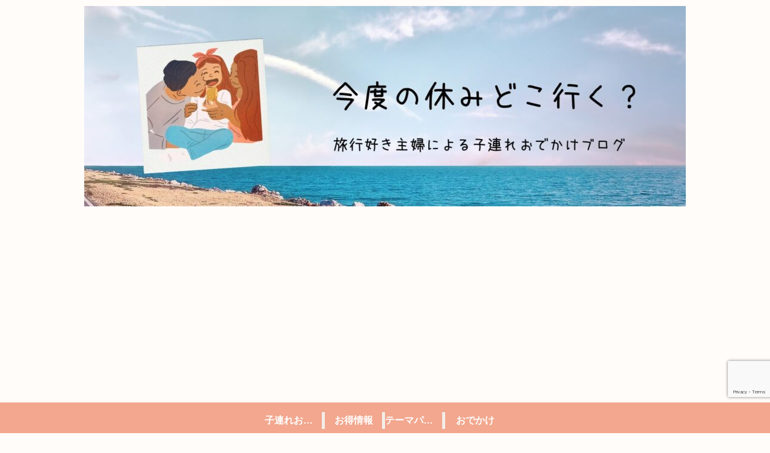

--- FILE ---
content_type: text/html; charset=UTF-8
request_url: https://soredemotabigasuki.com/2023/04/
body_size: 21386
content:
<!doctype html>
<html lang="ja">

<head>
<meta charset="utf-8">
<meta name="viewport" content="width=device-width, initial-scale=1.0, viewport-fit=cover">
<meta name="referrer" content="no-referrer-when-downgrade">
<meta name="format-detection" content="telephone=no">


  


  
  

  <!-- preconnect dns-prefetch -->
<link rel="preconnect dns-prefetch" href="//www.googletagmanager.com">
<link rel="preconnect dns-prefetch" href="//www.google-analytics.com">
<link rel="preconnect dns-prefetch" href="//ajax.googleapis.com">
<link rel="preconnect dns-prefetch" href="//cdnjs.cloudflare.com">
<link rel="preconnect dns-prefetch" href="//pagead2.googlesyndication.com">
<link rel="preconnect dns-prefetch" href="//googleads.g.doubleclick.net">
<link rel="preconnect dns-prefetch" href="//tpc.googlesyndication.com">
<link rel="preconnect dns-prefetch" href="//ad.doubleclick.net">
<link rel="preconnect dns-prefetch" href="//www.gstatic.com">
<link rel="preconnect dns-prefetch" href="//cse.google.com">
<link rel="preconnect dns-prefetch" href="//fonts.gstatic.com">
<link rel="preconnect dns-prefetch" href="//fonts.googleapis.com">
<link rel="preconnect dns-prefetch" href="//cms.quantserve.com">
<link rel="preconnect dns-prefetch" href="//secure.gravatar.com">
<link rel="preconnect dns-prefetch" href="//cdn.syndication.twimg.com">
<link rel="preconnect dns-prefetch" href="//cdn.jsdelivr.net">
<link rel="preconnect dns-prefetch" href="//cdn.mathjax.org">
<link rel="preconnect dns-prefetch" href="//assets.pinterest.com">
<link rel="preconnect dns-prefetch" href="//images-fe.ssl-images-amazon.com">
<link rel="preconnect dns-prefetch" href="//completion.amazon.com">
<link rel="preconnect dns-prefetch" href="//m.media-amazon.com">
<link rel="preconnect dns-prefetch" href="//i.moshimo.com">
<link rel="preconnect dns-prefetch" href="//aml.valuecommerce.com">
<link rel="preconnect dns-prefetch" href="//dalc.valuecommerce.com">
<link rel="preconnect dns-prefetch" href="//dalb.valuecommerce.com">

<!-- Preload -->
<link rel="preload" as="font" type="font/woff" href="https://soredemotabigasuki.com/wp-content/themes/cocoon-master/webfonts/icomoon/fonts/icomoon.woff?v=2.7.0.2" crossorigin="anonymous">
<link rel="preload" as="font" type="font/woff2" href="https://soredemotabigasuki.com/wp-content/themes/cocoon-master/webfonts/fontawesome/fonts/fontawesome-webfont.woff2?v=4.7.0" crossorigin="anonymous">
<title>2023年4月 | 今度の休みどこいく？</title>
<meta name='robots' content='noindex, follow' />

<!-- OGP -->
<meta property="og:type" content="website">
<meta property="og:description" content="旅行好きの主婦による子連れのおでかけブログ">
<meta property="og:title" content="2023年4月 | 今度の休みどこいく？">
<meta property="og:url" content="https://soredemotabigasuki.com/2023/04/">
<meta property="og:image" content="https://soredemotabigasuki.com/wp-content/themes/cocoon-master/screenshot.jpg">
<meta property="og:site_name" content="今度の休みどこいく？">
<meta property="og:locale" content="ja_JP">
<meta property="article:published_time" content="2023-04-28T17:30:00+09:00" />
<meta property="article:modified_time" content="2024-04-30T18:23:46+09:00" />
<meta property="article:section" content="子連れおすすめホテル">
<meta property="article:tag" content="愛知県">
<meta property="article:tag" content="蒲郡">
<!-- /OGP -->

<!-- Twitter Card -->
<meta name="twitter:card" content="summary_large_image">
<meta property="twitter:description" content="旅行好きの主婦による子連れのおでかけブログ">
<meta property="twitter:title" content="2023年4月 | 今度の休みどこいく？">
<meta property="twitter:url" content="https://soredemotabigasuki.com/2023/04/">
<meta name="twitter:image" content="https://soredemotabigasuki.com/wp-content/themes/cocoon-master/screenshot.jpg">
<meta name="twitter:domain" content="soredemotabigasuki.com">
<meta name="twitter:creator" content="@bee_soretabi">
<meta name="twitter:site" content="@bee_soretabi">
<!-- /Twitter Card -->
<link rel='dns-prefetch' href='//webfonts.xserver.jp' />
<link rel='dns-prefetch' href='//cdnjs.cloudflare.com' />
<link rel='dns-prefetch' href='//www.googletagmanager.com' />
<link rel='dns-prefetch' href='//pagead2.googlesyndication.com' />
<link rel='dns-prefetch' href='//fundingchoicesmessages.google.com' />
<link rel="alternate" type="application/rss+xml" title="今度の休みどこいく？ &raquo; フィード" href="https://soredemotabigasuki.com/feed/" />
<link rel="alternate" type="application/rss+xml" title="今度の休みどこいく？ &raquo; コメントフィード" href="https://soredemotabigasuki.com/comments/feed/" />
<style id='global-styles-inline-css'>
:root{--wp--preset--aspect-ratio--square: 1;--wp--preset--aspect-ratio--4-3: 4/3;--wp--preset--aspect-ratio--3-4: 3/4;--wp--preset--aspect-ratio--3-2: 3/2;--wp--preset--aspect-ratio--2-3: 2/3;--wp--preset--aspect-ratio--16-9: 16/9;--wp--preset--aspect-ratio--9-16: 9/16;--wp--preset--color--black: #000000;--wp--preset--color--cyan-bluish-gray: #abb8c3;--wp--preset--color--white: #ffffff;--wp--preset--color--pale-pink: #f78da7;--wp--preset--color--vivid-red: #cf2e2e;--wp--preset--color--luminous-vivid-orange: #ff6900;--wp--preset--color--luminous-vivid-amber: #fcb900;--wp--preset--color--light-green-cyan: #7bdcb5;--wp--preset--color--vivid-green-cyan: #00d084;--wp--preset--color--pale-cyan-blue: #8ed1fc;--wp--preset--color--vivid-cyan-blue: #0693e3;--wp--preset--color--vivid-purple: #9b51e0;--wp--preset--color--key-color: #19448e;--wp--preset--color--red: #e60033;--wp--preset--color--pink: #e95295;--wp--preset--color--purple: #884898;--wp--preset--color--deep: #55295b;--wp--preset--color--indigo: #1e50a2;--wp--preset--color--blue: #0095d9;--wp--preset--color--light-blue: #2ca9e1;--wp--preset--color--cyan: #00a3af;--wp--preset--color--teal: #007b43;--wp--preset--color--green: #3eb370;--wp--preset--color--light-green: #8bc34a;--wp--preset--color--lime: #c3d825;--wp--preset--color--yellow: #ffd900;--wp--preset--color--amber: #ffc107;--wp--preset--color--orange: #f39800;--wp--preset--color--deep-orange: #ea5506;--wp--preset--color--brown: #954e2a;--wp--preset--color--light-grey: #dddddd;--wp--preset--color--grey: #949495;--wp--preset--color--dark-grey: #666666;--wp--preset--color--cocoon-black: #333333;--wp--preset--color--cocoon-white: #ffffff;--wp--preset--color--watery-blue: #f3fafe;--wp--preset--color--watery-yellow: #fff7cc;--wp--preset--color--watery-red: #fdf2f2;--wp--preset--color--watery-green: #ebf8f4;--wp--preset--color--ex-a: #ffffff;--wp--preset--color--ex-b: #ffffff;--wp--preset--color--ex-c: #ffffff;--wp--preset--color--ex-d: #ffffff;--wp--preset--color--ex-e: #ffffff;--wp--preset--color--ex-f: #ffffff;--wp--preset--gradient--vivid-cyan-blue-to-vivid-purple: linear-gradient(135deg,rgb(6,147,227) 0%,rgb(155,81,224) 100%);--wp--preset--gradient--light-green-cyan-to-vivid-green-cyan: linear-gradient(135deg,rgb(122,220,180) 0%,rgb(0,208,130) 100%);--wp--preset--gradient--luminous-vivid-amber-to-luminous-vivid-orange: linear-gradient(135deg,rgb(252,185,0) 0%,rgb(255,105,0) 100%);--wp--preset--gradient--luminous-vivid-orange-to-vivid-red: linear-gradient(135deg,rgb(255,105,0) 0%,rgb(207,46,46) 100%);--wp--preset--gradient--very-light-gray-to-cyan-bluish-gray: linear-gradient(135deg,rgb(238,238,238) 0%,rgb(169,184,195) 100%);--wp--preset--gradient--cool-to-warm-spectrum: linear-gradient(135deg,rgb(74,234,220) 0%,rgb(151,120,209) 20%,rgb(207,42,186) 40%,rgb(238,44,130) 60%,rgb(251,105,98) 80%,rgb(254,248,76) 100%);--wp--preset--gradient--blush-light-purple: linear-gradient(135deg,rgb(255,206,236) 0%,rgb(152,150,240) 100%);--wp--preset--gradient--blush-bordeaux: linear-gradient(135deg,rgb(254,205,165) 0%,rgb(254,45,45) 50%,rgb(107,0,62) 100%);--wp--preset--gradient--luminous-dusk: linear-gradient(135deg,rgb(255,203,112) 0%,rgb(199,81,192) 50%,rgb(65,88,208) 100%);--wp--preset--gradient--pale-ocean: linear-gradient(135deg,rgb(255,245,203) 0%,rgb(182,227,212) 50%,rgb(51,167,181) 100%);--wp--preset--gradient--electric-grass: linear-gradient(135deg,rgb(202,248,128) 0%,rgb(113,206,126) 100%);--wp--preset--gradient--midnight: linear-gradient(135deg,rgb(2,3,129) 0%,rgb(40,116,252) 100%);--wp--preset--font-size--small: 13px;--wp--preset--font-size--medium: 20px;--wp--preset--font-size--large: 36px;--wp--preset--font-size--x-large: 42px;--wp--preset--spacing--20: 0.44rem;--wp--preset--spacing--30: 0.67rem;--wp--preset--spacing--40: 1rem;--wp--preset--spacing--50: 1.5rem;--wp--preset--spacing--60: 2.25rem;--wp--preset--spacing--70: 3.38rem;--wp--preset--spacing--80: 5.06rem;--wp--preset--shadow--natural: 6px 6px 9px rgba(0, 0, 0, 0.2);--wp--preset--shadow--deep: 12px 12px 50px rgba(0, 0, 0, 0.4);--wp--preset--shadow--sharp: 6px 6px 0px rgba(0, 0, 0, 0.2);--wp--preset--shadow--outlined: 6px 6px 0px -3px rgb(255, 255, 255), 6px 6px rgb(0, 0, 0);--wp--preset--shadow--crisp: 6px 6px 0px rgb(0, 0, 0);}:root { --wp--style--global--content-size: 840px;--wp--style--global--wide-size: 1200px; }:where(body) { margin: 0; }.wp-site-blocks > .alignleft { float: left; margin-right: 2em; }.wp-site-blocks > .alignright { float: right; margin-left: 2em; }.wp-site-blocks > .aligncenter { justify-content: center; margin-left: auto; margin-right: auto; }:where(.wp-site-blocks) > * { margin-block-start: 24px; margin-block-end: 0; }:where(.wp-site-blocks) > :first-child { margin-block-start: 0; }:where(.wp-site-blocks) > :last-child { margin-block-end: 0; }:root { --wp--style--block-gap: 24px; }:root :where(.is-layout-flow) > :first-child{margin-block-start: 0;}:root :where(.is-layout-flow) > :last-child{margin-block-end: 0;}:root :where(.is-layout-flow) > *{margin-block-start: 24px;margin-block-end: 0;}:root :where(.is-layout-constrained) > :first-child{margin-block-start: 0;}:root :where(.is-layout-constrained) > :last-child{margin-block-end: 0;}:root :where(.is-layout-constrained) > *{margin-block-start: 24px;margin-block-end: 0;}:root :where(.is-layout-flex){gap: 24px;}:root :where(.is-layout-grid){gap: 24px;}.is-layout-flow > .alignleft{float: left;margin-inline-start: 0;margin-inline-end: 2em;}.is-layout-flow > .alignright{float: right;margin-inline-start: 2em;margin-inline-end: 0;}.is-layout-flow > .aligncenter{margin-left: auto !important;margin-right: auto !important;}.is-layout-constrained > .alignleft{float: left;margin-inline-start: 0;margin-inline-end: 2em;}.is-layout-constrained > .alignright{float: right;margin-inline-start: 2em;margin-inline-end: 0;}.is-layout-constrained > .aligncenter{margin-left: auto !important;margin-right: auto !important;}.is-layout-constrained > :where(:not(.alignleft):not(.alignright):not(.alignfull)){max-width: var(--wp--style--global--content-size);margin-left: auto !important;margin-right: auto !important;}.is-layout-constrained > .alignwide{max-width: var(--wp--style--global--wide-size);}body .is-layout-flex{display: flex;}.is-layout-flex{flex-wrap: wrap;align-items: center;}.is-layout-flex > :is(*, div){margin: 0;}body .is-layout-grid{display: grid;}.is-layout-grid > :is(*, div){margin: 0;}body{padding-top: 0px;padding-right: 0px;padding-bottom: 0px;padding-left: 0px;}a:where(:not(.wp-element-button)){text-decoration: underline;}:root :where(.wp-element-button, .wp-block-button__link){background-color: #32373c;border-width: 0;color: #fff;font-family: inherit;font-size: inherit;font-style: inherit;font-weight: inherit;letter-spacing: inherit;line-height: inherit;padding-top: calc(0.667em + 2px);padding-right: calc(1.333em + 2px);padding-bottom: calc(0.667em + 2px);padding-left: calc(1.333em + 2px);text-decoration: none;text-transform: inherit;}.has-black-color{color: var(--wp--preset--color--black) !important;}.has-cyan-bluish-gray-color{color: var(--wp--preset--color--cyan-bluish-gray) !important;}.has-white-color{color: var(--wp--preset--color--white) !important;}.has-pale-pink-color{color: var(--wp--preset--color--pale-pink) !important;}.has-vivid-red-color{color: var(--wp--preset--color--vivid-red) !important;}.has-luminous-vivid-orange-color{color: var(--wp--preset--color--luminous-vivid-orange) !important;}.has-luminous-vivid-amber-color{color: var(--wp--preset--color--luminous-vivid-amber) !important;}.has-light-green-cyan-color{color: var(--wp--preset--color--light-green-cyan) !important;}.has-vivid-green-cyan-color{color: var(--wp--preset--color--vivid-green-cyan) !important;}.has-pale-cyan-blue-color{color: var(--wp--preset--color--pale-cyan-blue) !important;}.has-vivid-cyan-blue-color{color: var(--wp--preset--color--vivid-cyan-blue) !important;}.has-vivid-purple-color{color: var(--wp--preset--color--vivid-purple) !important;}.has-key-color-color{color: var(--wp--preset--color--key-color) !important;}.has-red-color{color: var(--wp--preset--color--red) !important;}.has-pink-color{color: var(--wp--preset--color--pink) !important;}.has-purple-color{color: var(--wp--preset--color--purple) !important;}.has-deep-color{color: var(--wp--preset--color--deep) !important;}.has-indigo-color{color: var(--wp--preset--color--indigo) !important;}.has-blue-color{color: var(--wp--preset--color--blue) !important;}.has-light-blue-color{color: var(--wp--preset--color--light-blue) !important;}.has-cyan-color{color: var(--wp--preset--color--cyan) !important;}.has-teal-color{color: var(--wp--preset--color--teal) !important;}.has-green-color{color: var(--wp--preset--color--green) !important;}.has-light-green-color{color: var(--wp--preset--color--light-green) !important;}.has-lime-color{color: var(--wp--preset--color--lime) !important;}.has-yellow-color{color: var(--wp--preset--color--yellow) !important;}.has-amber-color{color: var(--wp--preset--color--amber) !important;}.has-orange-color{color: var(--wp--preset--color--orange) !important;}.has-deep-orange-color{color: var(--wp--preset--color--deep-orange) !important;}.has-brown-color{color: var(--wp--preset--color--brown) !important;}.has-light-grey-color{color: var(--wp--preset--color--light-grey) !important;}.has-grey-color{color: var(--wp--preset--color--grey) !important;}.has-dark-grey-color{color: var(--wp--preset--color--dark-grey) !important;}.has-cocoon-black-color{color: var(--wp--preset--color--cocoon-black) !important;}.has-cocoon-white-color{color: var(--wp--preset--color--cocoon-white) !important;}.has-watery-blue-color{color: var(--wp--preset--color--watery-blue) !important;}.has-watery-yellow-color{color: var(--wp--preset--color--watery-yellow) !important;}.has-watery-red-color{color: var(--wp--preset--color--watery-red) !important;}.has-watery-green-color{color: var(--wp--preset--color--watery-green) !important;}.has-ex-a-color{color: var(--wp--preset--color--ex-a) !important;}.has-ex-b-color{color: var(--wp--preset--color--ex-b) !important;}.has-ex-c-color{color: var(--wp--preset--color--ex-c) !important;}.has-ex-d-color{color: var(--wp--preset--color--ex-d) !important;}.has-ex-e-color{color: var(--wp--preset--color--ex-e) !important;}.has-ex-f-color{color: var(--wp--preset--color--ex-f) !important;}.has-black-background-color{background-color: var(--wp--preset--color--black) !important;}.has-cyan-bluish-gray-background-color{background-color: var(--wp--preset--color--cyan-bluish-gray) !important;}.has-white-background-color{background-color: var(--wp--preset--color--white) !important;}.has-pale-pink-background-color{background-color: var(--wp--preset--color--pale-pink) !important;}.has-vivid-red-background-color{background-color: var(--wp--preset--color--vivid-red) !important;}.has-luminous-vivid-orange-background-color{background-color: var(--wp--preset--color--luminous-vivid-orange) !important;}.has-luminous-vivid-amber-background-color{background-color: var(--wp--preset--color--luminous-vivid-amber) !important;}.has-light-green-cyan-background-color{background-color: var(--wp--preset--color--light-green-cyan) !important;}.has-vivid-green-cyan-background-color{background-color: var(--wp--preset--color--vivid-green-cyan) !important;}.has-pale-cyan-blue-background-color{background-color: var(--wp--preset--color--pale-cyan-blue) !important;}.has-vivid-cyan-blue-background-color{background-color: var(--wp--preset--color--vivid-cyan-blue) !important;}.has-vivid-purple-background-color{background-color: var(--wp--preset--color--vivid-purple) !important;}.has-key-color-background-color{background-color: var(--wp--preset--color--key-color) !important;}.has-red-background-color{background-color: var(--wp--preset--color--red) !important;}.has-pink-background-color{background-color: var(--wp--preset--color--pink) !important;}.has-purple-background-color{background-color: var(--wp--preset--color--purple) !important;}.has-deep-background-color{background-color: var(--wp--preset--color--deep) !important;}.has-indigo-background-color{background-color: var(--wp--preset--color--indigo) !important;}.has-blue-background-color{background-color: var(--wp--preset--color--blue) !important;}.has-light-blue-background-color{background-color: var(--wp--preset--color--light-blue) !important;}.has-cyan-background-color{background-color: var(--wp--preset--color--cyan) !important;}.has-teal-background-color{background-color: var(--wp--preset--color--teal) !important;}.has-green-background-color{background-color: var(--wp--preset--color--green) !important;}.has-light-green-background-color{background-color: var(--wp--preset--color--light-green) !important;}.has-lime-background-color{background-color: var(--wp--preset--color--lime) !important;}.has-yellow-background-color{background-color: var(--wp--preset--color--yellow) !important;}.has-amber-background-color{background-color: var(--wp--preset--color--amber) !important;}.has-orange-background-color{background-color: var(--wp--preset--color--orange) !important;}.has-deep-orange-background-color{background-color: var(--wp--preset--color--deep-orange) !important;}.has-brown-background-color{background-color: var(--wp--preset--color--brown) !important;}.has-light-grey-background-color{background-color: var(--wp--preset--color--light-grey) !important;}.has-grey-background-color{background-color: var(--wp--preset--color--grey) !important;}.has-dark-grey-background-color{background-color: var(--wp--preset--color--dark-grey) !important;}.has-cocoon-black-background-color{background-color: var(--wp--preset--color--cocoon-black) !important;}.has-cocoon-white-background-color{background-color: var(--wp--preset--color--cocoon-white) !important;}.has-watery-blue-background-color{background-color: var(--wp--preset--color--watery-blue) !important;}.has-watery-yellow-background-color{background-color: var(--wp--preset--color--watery-yellow) !important;}.has-watery-red-background-color{background-color: var(--wp--preset--color--watery-red) !important;}.has-watery-green-background-color{background-color: var(--wp--preset--color--watery-green) !important;}.has-ex-a-background-color{background-color: var(--wp--preset--color--ex-a) !important;}.has-ex-b-background-color{background-color: var(--wp--preset--color--ex-b) !important;}.has-ex-c-background-color{background-color: var(--wp--preset--color--ex-c) !important;}.has-ex-d-background-color{background-color: var(--wp--preset--color--ex-d) !important;}.has-ex-e-background-color{background-color: var(--wp--preset--color--ex-e) !important;}.has-ex-f-background-color{background-color: var(--wp--preset--color--ex-f) !important;}.has-black-border-color{border-color: var(--wp--preset--color--black) !important;}.has-cyan-bluish-gray-border-color{border-color: var(--wp--preset--color--cyan-bluish-gray) !important;}.has-white-border-color{border-color: var(--wp--preset--color--white) !important;}.has-pale-pink-border-color{border-color: var(--wp--preset--color--pale-pink) !important;}.has-vivid-red-border-color{border-color: var(--wp--preset--color--vivid-red) !important;}.has-luminous-vivid-orange-border-color{border-color: var(--wp--preset--color--luminous-vivid-orange) !important;}.has-luminous-vivid-amber-border-color{border-color: var(--wp--preset--color--luminous-vivid-amber) !important;}.has-light-green-cyan-border-color{border-color: var(--wp--preset--color--light-green-cyan) !important;}.has-vivid-green-cyan-border-color{border-color: var(--wp--preset--color--vivid-green-cyan) !important;}.has-pale-cyan-blue-border-color{border-color: var(--wp--preset--color--pale-cyan-blue) !important;}.has-vivid-cyan-blue-border-color{border-color: var(--wp--preset--color--vivid-cyan-blue) !important;}.has-vivid-purple-border-color{border-color: var(--wp--preset--color--vivid-purple) !important;}.has-key-color-border-color{border-color: var(--wp--preset--color--key-color) !important;}.has-red-border-color{border-color: var(--wp--preset--color--red) !important;}.has-pink-border-color{border-color: var(--wp--preset--color--pink) !important;}.has-purple-border-color{border-color: var(--wp--preset--color--purple) !important;}.has-deep-border-color{border-color: var(--wp--preset--color--deep) !important;}.has-indigo-border-color{border-color: var(--wp--preset--color--indigo) !important;}.has-blue-border-color{border-color: var(--wp--preset--color--blue) !important;}.has-light-blue-border-color{border-color: var(--wp--preset--color--light-blue) !important;}.has-cyan-border-color{border-color: var(--wp--preset--color--cyan) !important;}.has-teal-border-color{border-color: var(--wp--preset--color--teal) !important;}.has-green-border-color{border-color: var(--wp--preset--color--green) !important;}.has-light-green-border-color{border-color: var(--wp--preset--color--light-green) !important;}.has-lime-border-color{border-color: var(--wp--preset--color--lime) !important;}.has-yellow-border-color{border-color: var(--wp--preset--color--yellow) !important;}.has-amber-border-color{border-color: var(--wp--preset--color--amber) !important;}.has-orange-border-color{border-color: var(--wp--preset--color--orange) !important;}.has-deep-orange-border-color{border-color: var(--wp--preset--color--deep-orange) !important;}.has-brown-border-color{border-color: var(--wp--preset--color--brown) !important;}.has-light-grey-border-color{border-color: var(--wp--preset--color--light-grey) !important;}.has-grey-border-color{border-color: var(--wp--preset--color--grey) !important;}.has-dark-grey-border-color{border-color: var(--wp--preset--color--dark-grey) !important;}.has-cocoon-black-border-color{border-color: var(--wp--preset--color--cocoon-black) !important;}.has-cocoon-white-border-color{border-color: var(--wp--preset--color--cocoon-white) !important;}.has-watery-blue-border-color{border-color: var(--wp--preset--color--watery-blue) !important;}.has-watery-yellow-border-color{border-color: var(--wp--preset--color--watery-yellow) !important;}.has-watery-red-border-color{border-color: var(--wp--preset--color--watery-red) !important;}.has-watery-green-border-color{border-color: var(--wp--preset--color--watery-green) !important;}.has-ex-a-border-color{border-color: var(--wp--preset--color--ex-a) !important;}.has-ex-b-border-color{border-color: var(--wp--preset--color--ex-b) !important;}.has-ex-c-border-color{border-color: var(--wp--preset--color--ex-c) !important;}.has-ex-d-border-color{border-color: var(--wp--preset--color--ex-d) !important;}.has-ex-e-border-color{border-color: var(--wp--preset--color--ex-e) !important;}.has-ex-f-border-color{border-color: var(--wp--preset--color--ex-f) !important;}.has-vivid-cyan-blue-to-vivid-purple-gradient-background{background: var(--wp--preset--gradient--vivid-cyan-blue-to-vivid-purple) !important;}.has-light-green-cyan-to-vivid-green-cyan-gradient-background{background: var(--wp--preset--gradient--light-green-cyan-to-vivid-green-cyan) !important;}.has-luminous-vivid-amber-to-luminous-vivid-orange-gradient-background{background: var(--wp--preset--gradient--luminous-vivid-amber-to-luminous-vivid-orange) !important;}.has-luminous-vivid-orange-to-vivid-red-gradient-background{background: var(--wp--preset--gradient--luminous-vivid-orange-to-vivid-red) !important;}.has-very-light-gray-to-cyan-bluish-gray-gradient-background{background: var(--wp--preset--gradient--very-light-gray-to-cyan-bluish-gray) !important;}.has-cool-to-warm-spectrum-gradient-background{background: var(--wp--preset--gradient--cool-to-warm-spectrum) !important;}.has-blush-light-purple-gradient-background{background: var(--wp--preset--gradient--blush-light-purple) !important;}.has-blush-bordeaux-gradient-background{background: var(--wp--preset--gradient--blush-bordeaux) !important;}.has-luminous-dusk-gradient-background{background: var(--wp--preset--gradient--luminous-dusk) !important;}.has-pale-ocean-gradient-background{background: var(--wp--preset--gradient--pale-ocean) !important;}.has-electric-grass-gradient-background{background: var(--wp--preset--gradient--electric-grass) !important;}.has-midnight-gradient-background{background: var(--wp--preset--gradient--midnight) !important;}.has-small-font-size{font-size: var(--wp--preset--font-size--small) !important;}.has-medium-font-size{font-size: var(--wp--preset--font-size--medium) !important;}.has-large-font-size{font-size: var(--wp--preset--font-size--large) !important;}.has-x-large-font-size{font-size: var(--wp--preset--font-size--x-large) !important;}
:root :where(.wp-block-pullquote){font-size: 1.5em;line-height: 1.6;}
/*# sourceURL=global-styles-inline-css */
</style>
<link rel='stylesheet' id='wpo_min-header-0-css' href='https://soredemotabigasuki.com/wp-content/cache/wpo-minify/1768950081/assets/wpo-minify-header-58eb410d.min.css?fver=20260120110322' media='all' />
<script src="https://cdnjs.cloudflare.com/ajax/libs/jquery/3.6.1/jquery.min.js" id="jquery-core-js"></script>
<script src="https://cdnjs.cloudflare.com/ajax/libs/jquery-migrate/3.3.2/jquery-migrate.min.js" id="jquery-migrate-js"></script>
<script src="//webfonts.xserver.jp/js/xserverv3.js?fadein=0&amp;ver=2.0.9" id="typesquare_std-js"></script>

<!-- Site Kit によって追加された Google タグ（gtag.js）スニペット -->
<!-- Google アナリティクス スニペット (Site Kit が追加) -->
<script src="https://www.googletagmanager.com/gtag/js?id=GT-WPFF6KN" id="google_gtagjs-js" async></script>
<script id="google_gtagjs-js-after">
/* <![CDATA[ */
window.dataLayer = window.dataLayer || [];function gtag(){dataLayer.push(arguments);}
gtag("set","linker",{"domains":["soredemotabigasuki.com"]});
gtag("js", new Date());
gtag("set", "developer_id.dZTNiMT", true);
gtag("config", "GT-WPFF6KN");
//# sourceURL=google_gtagjs-js-after
/* ]]> */
</script>
<meta name="generator" content="Site Kit by Google 1.170.0" /><!-- Cocoon canonical -->
<link rel="canonical" href="https://soredemotabigasuki.com/2023/04/">

<!-- Site Kit が追加した Google AdSense メタタグ -->
<meta name="google-adsense-platform-account" content="ca-host-pub-2644536267352236">
<meta name="google-adsense-platform-domain" content="sitekit.withgoogle.com">
<!-- Site Kit が追加した End Google AdSense メタタグ -->
<noscript><style>.lazyload[data-src]{display:none !important;}</style></noscript><style>.lazyload{background-image:none !important;}.lazyload:before{background-image:none !important;}</style>
<!-- Google AdSense スニペット (Site Kit が追加) -->
<script async="async" src="https://pagead2.googlesyndication.com/pagead/js/adsbygoogle.js?client=ca-pub-3152431238234931&amp;host=ca-host-pub-2644536267352236" crossorigin="anonymous"></script>

<!-- (ここまで) Google AdSense スニペット (Site Kit が追加) -->

<!-- Site Kit によって追加された「Google AdSense 広告ブロックによる損失収益の回復」スニペット -->
<script async src="https://fundingchoicesmessages.google.com/i/pub-3152431238234931?ers=1"></script><script>(function() {function signalGooglefcPresent() {if (!window.frames['googlefcPresent']) {if (document.body) {const iframe = document.createElement('iframe'); iframe.style = 'width: 0; height: 0; border: none; z-index: -1000; left: -1000px; top: -1000px;'; iframe.style.display = 'none'; iframe.name = 'googlefcPresent'; document.body.appendChild(iframe);} else {setTimeout(signalGooglefcPresent, 0);}}}signalGooglefcPresent();})();</script>
<!-- Site Kit によって追加された「Google AdSense 広告ブロックによる損失収益の回復」スニペットを終了 -->

<!-- Site Kit によって追加された「Google AdSense 広告ブロックによる損失収益の回復エラー保護」スニペット -->
<script>(function(){'use strict';function aa(a){var b=0;return function(){return b<a.length?{done:!1,value:a[b++]}:{done:!0}}}var ba=typeof Object.defineProperties=="function"?Object.defineProperty:function(a,b,c){if(a==Array.prototype||a==Object.prototype)return a;a[b]=c.value;return a};
function ca(a){a=["object"==typeof globalThis&&globalThis,a,"object"==typeof window&&window,"object"==typeof self&&self,"object"==typeof global&&global];for(var b=0;b<a.length;++b){var c=a[b];if(c&&c.Math==Math)return c}throw Error("Cannot find global object");}var da=ca(this);function l(a,b){if(b)a:{var c=da;a=a.split(".");for(var d=0;d<a.length-1;d++){var e=a[d];if(!(e in c))break a;c=c[e]}a=a[a.length-1];d=c[a];b=b(d);b!=d&&b!=null&&ba(c,a,{configurable:!0,writable:!0,value:b})}}
function ea(a){return a.raw=a}function n(a){var b=typeof Symbol!="undefined"&&Symbol.iterator&&a[Symbol.iterator];if(b)return b.call(a);if(typeof a.length=="number")return{next:aa(a)};throw Error(String(a)+" is not an iterable or ArrayLike");}function fa(a){for(var b,c=[];!(b=a.next()).done;)c.push(b.value);return c}var ha=typeof Object.create=="function"?Object.create:function(a){function b(){}b.prototype=a;return new b},p;
if(typeof Object.setPrototypeOf=="function")p=Object.setPrototypeOf;else{var q;a:{var ja={a:!0},ka={};try{ka.__proto__=ja;q=ka.a;break a}catch(a){}q=!1}p=q?function(a,b){a.__proto__=b;if(a.__proto__!==b)throw new TypeError(a+" is not extensible");return a}:null}var la=p;
function t(a,b){a.prototype=ha(b.prototype);a.prototype.constructor=a;if(la)la(a,b);else for(var c in b)if(c!="prototype")if(Object.defineProperties){var d=Object.getOwnPropertyDescriptor(b,c);d&&Object.defineProperty(a,c,d)}else a[c]=b[c];a.A=b.prototype}function ma(){for(var a=Number(this),b=[],c=a;c<arguments.length;c++)b[c-a]=arguments[c];return b}l("Object.is",function(a){return a?a:function(b,c){return b===c?b!==0||1/b===1/c:b!==b&&c!==c}});
l("Array.prototype.includes",function(a){return a?a:function(b,c){var d=this;d instanceof String&&(d=String(d));var e=d.length;c=c||0;for(c<0&&(c=Math.max(c+e,0));c<e;c++){var f=d[c];if(f===b||Object.is(f,b))return!0}return!1}});
l("String.prototype.includes",function(a){return a?a:function(b,c){if(this==null)throw new TypeError("The 'this' value for String.prototype.includes must not be null or undefined");if(b instanceof RegExp)throw new TypeError("First argument to String.prototype.includes must not be a regular expression");return this.indexOf(b,c||0)!==-1}});l("Number.MAX_SAFE_INTEGER",function(){return 9007199254740991});
l("Number.isFinite",function(a){return a?a:function(b){return typeof b!=="number"?!1:!isNaN(b)&&b!==Infinity&&b!==-Infinity}});l("Number.isInteger",function(a){return a?a:function(b){return Number.isFinite(b)?b===Math.floor(b):!1}});l("Number.isSafeInteger",function(a){return a?a:function(b){return Number.isInteger(b)&&Math.abs(b)<=Number.MAX_SAFE_INTEGER}});
l("Math.trunc",function(a){return a?a:function(b){b=Number(b);if(isNaN(b)||b===Infinity||b===-Infinity||b===0)return b;var c=Math.floor(Math.abs(b));return b<0?-c:c}});/*

 Copyright The Closure Library Authors.
 SPDX-License-Identifier: Apache-2.0
*/
var u=this||self;function v(a,b){a:{var c=["CLOSURE_FLAGS"];for(var d=u,e=0;e<c.length;e++)if(d=d[c[e]],d==null){c=null;break a}c=d}a=c&&c[a];return a!=null?a:b}function w(a){return a};function na(a){u.setTimeout(function(){throw a;},0)};var oa=v(610401301,!1),pa=v(188588736,!0),qa=v(645172343,v(1,!0));var x,ra=u.navigator;x=ra?ra.userAgentData||null:null;function z(a){return oa?x?x.brands.some(function(b){return(b=b.brand)&&b.indexOf(a)!=-1}):!1:!1}function A(a){var b;a:{if(b=u.navigator)if(b=b.userAgent)break a;b=""}return b.indexOf(a)!=-1};function B(){return oa?!!x&&x.brands.length>0:!1}function C(){return B()?z("Chromium"):(A("Chrome")||A("CriOS"))&&!(B()?0:A("Edge"))||A("Silk")};var sa=B()?!1:A("Trident")||A("MSIE");!A("Android")||C();C();A("Safari")&&(C()||(B()?0:A("Coast"))||(B()?0:A("Opera"))||(B()?0:A("Edge"))||(B()?z("Microsoft Edge"):A("Edg/"))||B()&&z("Opera"));var ta={},D=null;var ua=typeof Uint8Array!=="undefined",va=!sa&&typeof btoa==="function";var wa;function E(){return typeof BigInt==="function"};var F=typeof Symbol==="function"&&typeof Symbol()==="symbol";function xa(a){return typeof Symbol==="function"&&typeof Symbol()==="symbol"?Symbol():a}var G=xa(),ya=xa("2ex");var za=F?function(a,b){a[G]|=b}:function(a,b){a.g!==void 0?a.g|=b:Object.defineProperties(a,{g:{value:b,configurable:!0,writable:!0,enumerable:!1}})},H=F?function(a){return a[G]|0}:function(a){return a.g|0},I=F?function(a){return a[G]}:function(a){return a.g},J=F?function(a,b){a[G]=b}:function(a,b){a.g!==void 0?a.g=b:Object.defineProperties(a,{g:{value:b,configurable:!0,writable:!0,enumerable:!1}})};function Aa(a,b){J(b,(a|0)&-14591)}function Ba(a,b){J(b,(a|34)&-14557)};var K={},Ca={};function Da(a){return!(!a||typeof a!=="object"||a.g!==Ca)}function Ea(a){return a!==null&&typeof a==="object"&&!Array.isArray(a)&&a.constructor===Object}function L(a,b,c){if(!Array.isArray(a)||a.length)return!1;var d=H(a);if(d&1)return!0;if(!(b&&(Array.isArray(b)?b.includes(c):b.has(c))))return!1;J(a,d|1);return!0};var M=0,N=0;function Fa(a){var b=a>>>0;M=b;N=(a-b)/4294967296>>>0}function Ga(a){if(a<0){Fa(-a);var b=n(Ha(M,N));a=b.next().value;b=b.next().value;M=a>>>0;N=b>>>0}else Fa(a)}function Ia(a,b){b>>>=0;a>>>=0;if(b<=2097151)var c=""+(4294967296*b+a);else E()?c=""+(BigInt(b)<<BigInt(32)|BigInt(a)):(c=(a>>>24|b<<8)&16777215,b=b>>16&65535,a=(a&16777215)+c*6777216+b*6710656,c+=b*8147497,b*=2,a>=1E7&&(c+=a/1E7>>>0,a%=1E7),c>=1E7&&(b+=c/1E7>>>0,c%=1E7),c=b+Ja(c)+Ja(a));return c}
function Ja(a){a=String(a);return"0000000".slice(a.length)+a}function Ha(a,b){b=~b;a?a=~a+1:b+=1;return[a,b]};var Ka=/^-?([1-9][0-9]*|0)(\.[0-9]+)?$/;var O;function La(a,b){O=b;a=new a(b);O=void 0;return a}
function P(a,b,c){a==null&&(a=O);O=void 0;if(a==null){var d=96;c?(a=[c],d|=512):a=[];b&&(d=d&-16760833|(b&1023)<<14)}else{if(!Array.isArray(a))throw Error("narr");d=H(a);if(d&2048)throw Error("farr");if(d&64)return a;d|=64;if(c&&(d|=512,c!==a[0]))throw Error("mid");a:{c=a;var e=c.length;if(e){var f=e-1;if(Ea(c[f])){d|=256;b=f-(+!!(d&512)-1);if(b>=1024)throw Error("pvtlmt");d=d&-16760833|(b&1023)<<14;break a}}if(b){b=Math.max(b,e-(+!!(d&512)-1));if(b>1024)throw Error("spvt");d=d&-16760833|(b&1023)<<
14}}}J(a,d);return a};function Ma(a){switch(typeof a){case "number":return isFinite(a)?a:String(a);case "boolean":return a?1:0;case "object":if(a)if(Array.isArray(a)){if(L(a,void 0,0))return}else if(ua&&a!=null&&a instanceof Uint8Array){if(va){for(var b="",c=0,d=a.length-10240;c<d;)b+=String.fromCharCode.apply(null,a.subarray(c,c+=10240));b+=String.fromCharCode.apply(null,c?a.subarray(c):a);a=btoa(b)}else{b===void 0&&(b=0);if(!D){D={};c="ABCDEFGHIJKLMNOPQRSTUVWXYZabcdefghijklmnopqrstuvwxyz0123456789".split("");d=["+/=",
"+/","-_=","-_.","-_"];for(var e=0;e<5;e++){var f=c.concat(d[e].split(""));ta[e]=f;for(var g=0;g<f.length;g++){var h=f[g];D[h]===void 0&&(D[h]=g)}}}b=ta[b];c=Array(Math.floor(a.length/3));d=b[64]||"";for(e=f=0;f<a.length-2;f+=3){var k=a[f],m=a[f+1];h=a[f+2];g=b[k>>2];k=b[(k&3)<<4|m>>4];m=b[(m&15)<<2|h>>6];h=b[h&63];c[e++]=g+k+m+h}g=0;h=d;switch(a.length-f){case 2:g=a[f+1],h=b[(g&15)<<2]||d;case 1:a=a[f],c[e]=b[a>>2]+b[(a&3)<<4|g>>4]+h+d}a=c.join("")}return a}}return a};function Na(a,b,c){a=Array.prototype.slice.call(a);var d=a.length,e=b&256?a[d-1]:void 0;d+=e?-1:0;for(b=b&512?1:0;b<d;b++)a[b]=c(a[b]);if(e){b=a[b]={};for(var f in e)Object.prototype.hasOwnProperty.call(e,f)&&(b[f]=c(e[f]))}return a}function Oa(a,b,c,d,e){if(a!=null){if(Array.isArray(a))a=L(a,void 0,0)?void 0:e&&H(a)&2?a:Pa(a,b,c,d!==void 0,e);else if(Ea(a)){var f={},g;for(g in a)Object.prototype.hasOwnProperty.call(a,g)&&(f[g]=Oa(a[g],b,c,d,e));a=f}else a=b(a,d);return a}}
function Pa(a,b,c,d,e){var f=d||c?H(a):0;d=d?!!(f&32):void 0;a=Array.prototype.slice.call(a);for(var g=0;g<a.length;g++)a[g]=Oa(a[g],b,c,d,e);c&&c(f,a);return a}function Qa(a){return a.s===K?a.toJSON():Ma(a)};function Ra(a,b,c){c=c===void 0?Ba:c;if(a!=null){if(ua&&a instanceof Uint8Array)return b?a:new Uint8Array(a);if(Array.isArray(a)){var d=H(a);if(d&2)return a;b&&(b=d===0||!!(d&32)&&!(d&64||!(d&16)));return b?(J(a,(d|34)&-12293),a):Pa(a,Ra,d&4?Ba:c,!0,!0)}a.s===K&&(c=a.h,d=I(c),a=d&2?a:La(a.constructor,Sa(c,d,!0)));return a}}function Sa(a,b,c){var d=c||b&2?Ba:Aa,e=!!(b&32);a=Na(a,b,function(f){return Ra(f,e,d)});za(a,32|(c?2:0));return a};function Ta(a,b){a=a.h;return Ua(a,I(a),b)}function Va(a,b,c,d){b=d+(+!!(b&512)-1);if(!(b<0||b>=a.length||b>=c))return a[b]}
function Ua(a,b,c,d){if(c===-1)return null;var e=b>>14&1023||536870912;if(c>=e){if(b&256)return a[a.length-1][c]}else{var f=a.length;if(d&&b&256&&(d=a[f-1][c],d!=null)){if(Va(a,b,e,c)&&ya!=null){var g;a=(g=wa)!=null?g:wa={};g=a[ya]||0;g>=4||(a[ya]=g+1,g=Error(),g.__closure__error__context__984382||(g.__closure__error__context__984382={}),g.__closure__error__context__984382.severity="incident",na(g))}return d}return Va(a,b,e,c)}}
function Wa(a,b,c,d,e){var f=b>>14&1023||536870912;if(c>=f||e&&!qa){var g=b;if(b&256)e=a[a.length-1];else{if(d==null)return;e=a[f+(+!!(b&512)-1)]={};g|=256}e[c]=d;c<f&&(a[c+(+!!(b&512)-1)]=void 0);g!==b&&J(a,g)}else a[c+(+!!(b&512)-1)]=d,b&256&&(a=a[a.length-1],c in a&&delete a[c])}
function Xa(a,b){var c=Ya;var d=d===void 0?!1:d;var e=a.h;var f=I(e),g=Ua(e,f,b,d);if(g!=null&&typeof g==="object"&&g.s===K)c=g;else if(Array.isArray(g)){var h=H(g),k=h;k===0&&(k|=f&32);k|=f&2;k!==h&&J(g,k);c=new c(g)}else c=void 0;c!==g&&c!=null&&Wa(e,f,b,c,d);e=c;if(e==null)return e;a=a.h;f=I(a);f&2||(g=e,c=g.h,h=I(c),g=h&2?La(g.constructor,Sa(c,h,!1)):g,g!==e&&(e=g,Wa(a,f,b,e,d)));return e}function Za(a,b){a=Ta(a,b);return a==null||typeof a==="string"?a:void 0}
function $a(a,b){var c=c===void 0?0:c;a=Ta(a,b);if(a!=null)if(b=typeof a,b==="number"?Number.isFinite(a):b!=="string"?0:Ka.test(a))if(typeof a==="number"){if(a=Math.trunc(a),!Number.isSafeInteger(a)){Ga(a);b=M;var d=N;if(a=d&2147483648)b=~b+1>>>0,d=~d>>>0,b==0&&(d=d+1>>>0);b=d*4294967296+(b>>>0);a=a?-b:b}}else if(b=Math.trunc(Number(a)),Number.isSafeInteger(b))a=String(b);else{if(b=a.indexOf("."),b!==-1&&(a=a.substring(0,b)),!(a[0]==="-"?a.length<20||a.length===20&&Number(a.substring(0,7))>-922337:
a.length<19||a.length===19&&Number(a.substring(0,6))<922337)){if(a.length<16)Ga(Number(a));else if(E())a=BigInt(a),M=Number(a&BigInt(4294967295))>>>0,N=Number(a>>BigInt(32)&BigInt(4294967295));else{b=+(a[0]==="-");N=M=0;d=a.length;for(var e=b,f=(d-b)%6+b;f<=d;e=f,f+=6)e=Number(a.slice(e,f)),N*=1E6,M=M*1E6+e,M>=4294967296&&(N+=Math.trunc(M/4294967296),N>>>=0,M>>>=0);b&&(b=n(Ha(M,N)),a=b.next().value,b=b.next().value,M=a,N=b)}a=M;b=N;b&2147483648?E()?a=""+(BigInt(b|0)<<BigInt(32)|BigInt(a>>>0)):(b=
n(Ha(a,b)),a=b.next().value,b=b.next().value,a="-"+Ia(a,b)):a=Ia(a,b)}}else a=void 0;return a!=null?a:c}function R(a,b){var c=c===void 0?"":c;a=Za(a,b);return a!=null?a:c};var S;function T(a,b,c){this.h=P(a,b,c)}T.prototype.toJSON=function(){return ab(this)};T.prototype.s=K;T.prototype.toString=function(){try{return S=!0,ab(this).toString()}finally{S=!1}};
function ab(a){var b=S?a.h:Pa(a.h,Qa,void 0,void 0,!1);var c=!S;var d=pa?void 0:a.constructor.v;var e=I(c?a.h:b);if(a=b.length){var f=b[a-1],g=Ea(f);g?a--:f=void 0;e=+!!(e&512)-1;var h=b;if(g){b:{var k=f;var m={};g=!1;if(k)for(var r in k)if(Object.prototype.hasOwnProperty.call(k,r))if(isNaN(+r))m[r]=k[r];else{var y=k[r];Array.isArray(y)&&(L(y,d,+r)||Da(y)&&y.size===0)&&(y=null);y==null&&(g=!0);y!=null&&(m[r]=y)}if(g){for(var Q in m)break b;m=null}else m=k}k=m==null?f!=null:m!==f}for(var ia;a>0;a--){Q=
a-1;r=h[Q];Q-=e;if(!(r==null||L(r,d,Q)||Da(r)&&r.size===0))break;ia=!0}if(h!==b||k||ia){if(!c)h=Array.prototype.slice.call(h,0,a);else if(ia||k||m)h.length=a;m&&h.push(m)}b=h}return b};function bb(a){return function(b){if(b==null||b=="")b=new a;else{b=JSON.parse(b);if(!Array.isArray(b))throw Error("dnarr");za(b,32);b=La(a,b)}return b}};function cb(a){this.h=P(a)}t(cb,T);var db=bb(cb);var U;function V(a){this.g=a}V.prototype.toString=function(){return this.g+""};var eb={};function fb(a){if(U===void 0){var b=null;var c=u.trustedTypes;if(c&&c.createPolicy){try{b=c.createPolicy("goog#html",{createHTML:w,createScript:w,createScriptURL:w})}catch(d){u.console&&u.console.error(d.message)}U=b}else U=b}a=(b=U)?b.createScriptURL(a):a;return new V(a,eb)};/*

 SPDX-License-Identifier: Apache-2.0
*/
function gb(a){var b=ma.apply(1,arguments);if(b.length===0)return fb(a[0]);for(var c=a[0],d=0;d<b.length;d++)c+=encodeURIComponent(b[d])+a[d+1];return fb(c)};function hb(a,b){a.src=b instanceof V&&b.constructor===V?b.g:"type_error:TrustedResourceUrl";var c,d;(c=(b=(d=(c=(a.ownerDocument&&a.ownerDocument.defaultView||window).document).querySelector)==null?void 0:d.call(c,"script[nonce]"))?b.nonce||b.getAttribute("nonce")||"":"")&&a.setAttribute("nonce",c)};function ib(){return Math.floor(Math.random()*2147483648).toString(36)+Math.abs(Math.floor(Math.random()*2147483648)^Date.now()).toString(36)};function jb(a,b){b=String(b);a.contentType==="application/xhtml+xml"&&(b=b.toLowerCase());return a.createElement(b)}function kb(a){this.g=a||u.document||document};function lb(a){a=a===void 0?document:a;return a.createElement("script")};function mb(a,b,c,d,e,f){try{var g=a.g,h=lb(g);h.async=!0;hb(h,b);g.head.appendChild(h);h.addEventListener("load",function(){e();d&&g.head.removeChild(h)});h.addEventListener("error",function(){c>0?mb(a,b,c-1,d,e,f):(d&&g.head.removeChild(h),f())})}catch(k){f()}};var nb=u.atob("aHR0cHM6Ly93d3cuZ3N0YXRpYy5jb20vaW1hZ2VzL2ljb25zL21hdGVyaWFsL3N5c3RlbS8xeC93YXJuaW5nX2FtYmVyXzI0ZHAucG5n"),ob=u.atob("WW91IGFyZSBzZWVpbmcgdGhpcyBtZXNzYWdlIGJlY2F1c2UgYWQgb3Igc2NyaXB0IGJsb2NraW5nIHNvZnR3YXJlIGlzIGludGVyZmVyaW5nIHdpdGggdGhpcyBwYWdlLg=="),pb=u.atob("RGlzYWJsZSBhbnkgYWQgb3Igc2NyaXB0IGJsb2NraW5nIHNvZnR3YXJlLCB0aGVuIHJlbG9hZCB0aGlzIHBhZ2Uu");function qb(a,b,c){this.i=a;this.u=b;this.o=c;this.g=null;this.j=[];this.m=!1;this.l=new kb(this.i)}
function rb(a){if(a.i.body&&!a.m){var b=function(){sb(a);u.setTimeout(function(){tb(a,3)},50)};mb(a.l,a.u,2,!0,function(){u[a.o]||b()},b);a.m=!0}}
function sb(a){for(var b=W(1,5),c=0;c<b;c++){var d=X(a);a.i.body.appendChild(d);a.j.push(d)}b=X(a);b.style.bottom="0";b.style.left="0";b.style.position="fixed";b.style.width=W(100,110).toString()+"%";b.style.zIndex=W(2147483544,2147483644).toString();b.style.backgroundColor=ub(249,259,242,252,219,229);b.style.boxShadow="0 0 12px #888";b.style.color=ub(0,10,0,10,0,10);b.style.display="flex";b.style.justifyContent="center";b.style.fontFamily="Roboto, Arial";c=X(a);c.style.width=W(80,85).toString()+
"%";c.style.maxWidth=W(750,775).toString()+"px";c.style.margin="24px";c.style.display="flex";c.style.alignItems="flex-start";c.style.justifyContent="center";d=jb(a.l.g,"IMG");d.className=ib();d.src=nb;d.alt="Warning icon";d.style.height="24px";d.style.width="24px";d.style.paddingRight="16px";var e=X(a),f=X(a);f.style.fontWeight="bold";f.textContent=ob;var g=X(a);g.textContent=pb;Y(a,e,f);Y(a,e,g);Y(a,c,d);Y(a,c,e);Y(a,b,c);a.g=b;a.i.body.appendChild(a.g);b=W(1,5);for(c=0;c<b;c++)d=X(a),a.i.body.appendChild(d),
a.j.push(d)}function Y(a,b,c){for(var d=W(1,5),e=0;e<d;e++){var f=X(a);b.appendChild(f)}b.appendChild(c);c=W(1,5);for(d=0;d<c;d++)e=X(a),b.appendChild(e)}function W(a,b){return Math.floor(a+Math.random()*(b-a))}function ub(a,b,c,d,e,f){return"rgb("+W(Math.max(a,0),Math.min(b,255)).toString()+","+W(Math.max(c,0),Math.min(d,255)).toString()+","+W(Math.max(e,0),Math.min(f,255)).toString()+")"}function X(a){a=jb(a.l.g,"DIV");a.className=ib();return a}
function tb(a,b){b<=0||a.g!=null&&a.g.offsetHeight!==0&&a.g.offsetWidth!==0||(vb(a),sb(a),u.setTimeout(function(){tb(a,b-1)},50))}function vb(a){for(var b=n(a.j),c=b.next();!c.done;c=b.next())(c=c.value)&&c.parentNode&&c.parentNode.removeChild(c);a.j=[];(b=a.g)&&b.parentNode&&b.parentNode.removeChild(b);a.g=null};function wb(a,b,c,d,e){function f(k){document.body?g(document.body):k>0?u.setTimeout(function(){f(k-1)},e):b()}function g(k){k.appendChild(h);u.setTimeout(function(){h?(h.offsetHeight!==0&&h.offsetWidth!==0?b():a(),h.parentNode&&h.parentNode.removeChild(h)):a()},d)}var h=xb(c);f(3)}function xb(a){var b=document.createElement("div");b.className=a;b.style.width="1px";b.style.height="1px";b.style.position="absolute";b.style.left="-10000px";b.style.top="-10000px";b.style.zIndex="-10000";return b};function Ya(a){this.h=P(a)}t(Ya,T);function yb(a){this.h=P(a)}t(yb,T);var zb=bb(yb);function Ab(a){if(!a)return null;a=Za(a,4);var b;a===null||a===void 0?b=null:b=fb(a);return b};var Bb=ea([""]),Cb=ea([""]);function Db(a,b){this.m=a;this.o=new kb(a.document);this.g=b;this.j=R(this.g,1);this.u=Ab(Xa(this.g,2))||gb(Bb);this.i=!1;b=Ab(Xa(this.g,13))||gb(Cb);this.l=new qb(a.document,b,R(this.g,12))}Db.prototype.start=function(){Eb(this)};
function Eb(a){Fb(a);mb(a.o,a.u,3,!1,function(){a:{var b=a.j;var c=u.btoa(b);if(c=u[c]){try{var d=db(u.atob(c))}catch(e){b=!1;break a}b=b===Za(d,1)}else b=!1}b?Z(a,R(a.g,14)):(Z(a,R(a.g,8)),rb(a.l))},function(){wb(function(){Z(a,R(a.g,7));rb(a.l)},function(){return Z(a,R(a.g,6))},R(a.g,9),$a(a.g,10),$a(a.g,11))})}function Z(a,b){a.i||(a.i=!0,a=new a.m.XMLHttpRequest,a.open("GET",b,!0),a.send())}function Fb(a){var b=u.btoa(a.j);a.m[b]&&Z(a,R(a.g,5))};(function(a,b){u[a]=function(){var c=ma.apply(0,arguments);u[a]=function(){};b.call.apply(b,[null].concat(c instanceof Array?c:fa(n(c))))}})("__h82AlnkH6D91__",function(a){typeof window.atob==="function"&&(new Db(window,zb(window.atob(a)))).start()});}).call(this);

window.__h82AlnkH6D91__("[base64]/[base64]/[base64]/[base64]");</script>
<!-- Site Kit によって追加された「Google AdSense 広告ブロックによる損失収益の回復エラー保護」スニペットを終了 -->
<link rel="icon" href="https://soredemotabigasuki.com/wp-content/uploads/2024/06/cropped-Minimalist-Elegant-Beauty-and-Travel-Vlog-Twitter-Header-32x32.jpg" sizes="32x32" />
<link rel="icon" href="https://soredemotabigasuki.com/wp-content/uploads/2024/06/cropped-Minimalist-Elegant-Beauty-and-Travel-Vlog-Twitter-Header-192x192.jpg" sizes="192x192" />
<link rel="apple-touch-icon" href="https://soredemotabigasuki.com/wp-content/uploads/2024/06/cropped-Minimalist-Elegant-Beauty-and-Travel-Vlog-Twitter-Header-180x180.jpg" />
<meta name="msapplication-TileImage" content="https://soredemotabigasuki.com/wp-content/uploads/2024/06/cropped-Minimalist-Elegant-Beauty-and-Travel-Vlog-Twitter-Header-270x270.jpg" />


<script type="text/javascript" language="javascript">
    var vc_pid = "890128106";
</script><script type="text/javascript" src="//aml.valuecommerce.com/vcdal.js" async></script>



</head>

<body class="archive date wp-theme-cocoon-master body public-page page-body ff-hiragino fz-18px fw-400 hlt-center-logo-wrap ect-entry-card-wrap rect-entry-card-wrap scrollable-sidebar no-scrollable-main sidebar-right mblt-footer-mobile-buttons scrollable-mobile-buttons author-guest mobile-button-fmb no-mobile-sidebar no-sp-snippet font-awesome-4 thumb-wide" itemscope itemtype="https://schema.org/WebPage">



<div id="container" class="container cf">

  
  


  
<div id="header-container" class="header-container">
  <div id="header-container-in" class="header-container-in hlt-center-logo">
    <header id="header" class="header cf" itemscope itemtype="https://schema.org/WPHeader">

      <div id="header-in" class="header-in wrap cf" itemscope itemtype="https://schema.org/WebSite">

        
        
        <div class="logo logo-header logo-image"><a href="https://soredemotabigasuki.com/" class="site-name site-name-text-link" itemprop="url"><span class="site-name-text"><img class="site-logo-image header-site-logo-image lazyload" src="[data-uri]" alt="今度の休みどこいく？" data-src="https://soredemotabigasuki.com/wp-content/uploads/2024/06/Minimalist-Elegant-Beauty-and-Travel-Vlog-Twitter-Header.jpg" decoding="async" data-eio-rwidth="1000" data-eio-rheight="333"><noscript><img class="site-logo-image header-site-logo-image" src="https://soredemotabigasuki.com/wp-content/uploads/2024/06/Minimalist-Elegant-Beauty-and-Travel-Vlog-Twitter-Header.jpg" alt="今度の休みどこいく？" data-eio="l"></noscript><meta itemprop="name about" content="今度の休みどこいく？"></span></a></div>
        
        
      </div>

    </header>

    <!-- Navigation -->
<nav id="navi" class="navi cf" itemscope itemtype="https://schema.org/SiteNavigationElement">
  <div id="navi-in" class="navi-in wrap cf">
    <ul id="menu-%e3%82%b0%e3%83%ad%e3%83%bc%e3%83%90%e3%83%ab%e3%83%8a%e3%83%93%e3%83%a1%e3%83%8b%e3%83%a5%e3%83%bc" class="menu-top menu-header menu-pc"><li id="menu-item-4439" class="menu-item menu-item-type-taxonomy menu-item-object-category menu-item-has-no-description"><a href="https://soredemotabigasuki.com/category/kodurehotel/"><div class="caption-wrap"><div class="item-label">子連れおすすめホテル</div></div></a></li>
<li id="menu-item-4440" class="menu-item menu-item-type-taxonomy menu-item-object-category menu-item-has-no-description"><a href="https://soredemotabigasuki.com/category/otoku/"><div class="caption-wrap"><div class="item-label">お得情報</div></div></a></li>
<li id="menu-item-4441" class="menu-item menu-item-type-taxonomy menu-item-object-category menu-item-has-no-description"><a href="https://soredemotabigasuki.com/category/themapark/"><div class="caption-wrap"><div class="item-label">テーマパーク</div></div></a></li>
<li id="menu-item-4442" class="menu-item menu-item-type-taxonomy menu-item-object-category menu-item-has-no-description"><a href="https://soredemotabigasuki.com/category/odekake/"><div class="caption-wrap"><div class="item-label">おでかけ</div></div></a></li>
</ul>    <ul id="menu-%e3%82%b0%e3%83%ad%e3%83%bc%e3%83%90%e3%83%ab%e3%83%8a%e3%83%93%e3%83%a1%e3%83%8b%e3%83%a5%e3%83%bc-1" class="menu-top menu-mobile"><li id="menu-item-4439" class="menu-item menu-item-type-taxonomy menu-item-object-category menu-item-has-no-description"><a href="https://soredemotabigasuki.com/category/kodurehotel/"><div class="caption-wrap"><div class="item-label">子連れおすすめホテル</div></div></a></li>
<li id="menu-item-4440" class="menu-item menu-item-type-taxonomy menu-item-object-category menu-item-has-no-description"><a href="https://soredemotabigasuki.com/category/otoku/"><div class="caption-wrap"><div class="item-label">お得情報</div></div></a></li>
<li id="menu-item-4441" class="menu-item menu-item-type-taxonomy menu-item-object-category menu-item-has-no-description"><a href="https://soredemotabigasuki.com/category/themapark/"><div class="caption-wrap"><div class="item-label">テーマパーク</div></div></a></li>
<li id="menu-item-4442" class="menu-item menu-item-type-taxonomy menu-item-object-category menu-item-has-no-description"><a href="https://soredemotabigasuki.com/category/odekake/"><div class="caption-wrap"><div class="item-label">おでかけ</div></div></a></li>
</ul>  </div><!-- /#navi-in -->
</nav>
<!-- /Navigation -->
  </div><!-- /.header-container-in -->
</div><!-- /.header-container -->

  
  

  


  
  
  
  
  
  <div id="content" class="content cf">

    <div id="content-in" class="content-in wrap">

        <main id="main" class="main" itemscope itemtype="https://schema.org/Blog">

        

<h1 id="archive-title" class="archive-title"><span class="fa fa-calendar" aria-hidden="true"></span>2023-04</h1>


  <div id="list" class="list ect-entry-card">
  
<a href="https://soredemotabigasuki.com/gamagooriryokoumatome2021/" class="entry-card-wrap a-wrap border-element cf" title="【子連れ旅】夫の誕生日祝いに蒲郡旅行してきました【まとめ】">
  <article class="post-3183 entry-card e-card cf post type-post status-publish format-standard has-post-thumbnail hentry category-kodurehotel-post tag-aichiken-post tag-gamagouri-post">
    <figure class="entry-card-thumb card-thumb e-card-thumb">
              <img width="320" height="180" src="[data-uri]" class="entry-card-thumb-image card-thumb-image wp-post-image lazyload" alt="" decoding="async" fetchpriority="high"   data-src="https://soredemotabigasuki.com/wp-content/uploads/2023/04/978426fa75ed9ef3a9973036020f8a22-320x180.png" data-srcset="https://soredemotabigasuki.com/wp-content/uploads/2023/04/978426fa75ed9ef3a9973036020f8a22-320x180.png 320w, https://soredemotabigasuki.com/wp-content/uploads/2023/04/978426fa75ed9ef3a9973036020f8a22-120x68.png 120w, https://soredemotabigasuki.com/wp-content/uploads/2023/04/978426fa75ed9ef3a9973036020f8a22-160x90.png 160w" data-sizes="auto" data-eio-rwidth="320" data-eio-rheight="180" /><noscript><img width="320" height="180" src="https://soredemotabigasuki.com/wp-content/uploads/2023/04/978426fa75ed9ef3a9973036020f8a22-320x180.png" class="entry-card-thumb-image card-thumb-image wp-post-image" alt="" decoding="async" fetchpriority="high" srcset="https://soredemotabigasuki.com/wp-content/uploads/2023/04/978426fa75ed9ef3a9973036020f8a22-320x180.png 320w, https://soredemotabigasuki.com/wp-content/uploads/2023/04/978426fa75ed9ef3a9973036020f8a22-120x68.png 120w, https://soredemotabigasuki.com/wp-content/uploads/2023/04/978426fa75ed9ef3a9973036020f8a22-160x90.png 160w" sizes="(max-width: 320px) 100vw, 320px" data-eio="l" /></noscript>            <span class="cat-label cat-label-2048">子連れおすすめホテル</span>    </figure><!-- /.entry-card-thumb -->

    <div class="entry-card-content card-content e-card-content">
      <h2 class="entry-card-title card-title e-card-title" itemprop="headline">【子連れ旅】夫の誕生日祝いに蒲郡旅行してきました【まとめ】</h2>
                        <div class="entry-card-meta card-meta e-card-meta">
        <div class="entry-card-info e-card-info">
                      <span class="post-date"><span class="fa fa-clock-o" aria-hidden="true"></span><span class="entry-date">2023/4/28</span></span>
                                                </div>
        <div class="entry-card-categorys e-card-categorys"><span class="entry-category cat-label-2048">子連れおすすめホテル</span></div>
      </div>
    </div><!-- /.entry-card-content -->
  </article>
</a>

<a href="https://soredemotabigasuki.com/matomedhizuni-2022summar/" class="entry-card-wrap a-wrap border-element cf" title="【まとめ】子連れディズニー旅行【2022年夏】">
  <article class="post-3135 entry-card e-card cf post type-post status-publish format-standard has-post-thumbnail hentry category-themapark-post tag-tokyodisneyresort-post">
    <figure class="entry-card-thumb card-thumb e-card-thumb">
              <img width="320" height="180" src="[data-uri]" class="entry-card-thumb-image card-thumb-image wp-post-image lazyload" alt="" decoding="async"   data-src="https://soredemotabigasuki.com/wp-content/uploads/2023/04/6593aaf1c81927091dc0cf74c7e0d858-320x180.png" data-srcset="https://soredemotabigasuki.com/wp-content/uploads/2023/04/6593aaf1c81927091dc0cf74c7e0d858-320x180.png 320w, https://soredemotabigasuki.com/wp-content/uploads/2023/04/6593aaf1c81927091dc0cf74c7e0d858-120x68.png 120w, https://soredemotabigasuki.com/wp-content/uploads/2023/04/6593aaf1c81927091dc0cf74c7e0d858-160x90.png 160w" data-sizes="auto" data-eio-rwidth="320" data-eio-rheight="180" /><noscript><img width="320" height="180" src="https://soredemotabigasuki.com/wp-content/uploads/2023/04/6593aaf1c81927091dc0cf74c7e0d858-320x180.png" class="entry-card-thumb-image card-thumb-image wp-post-image" alt="" decoding="async" srcset="https://soredemotabigasuki.com/wp-content/uploads/2023/04/6593aaf1c81927091dc0cf74c7e0d858-320x180.png 320w, https://soredemotabigasuki.com/wp-content/uploads/2023/04/6593aaf1c81927091dc0cf74c7e0d858-120x68.png 120w, https://soredemotabigasuki.com/wp-content/uploads/2023/04/6593aaf1c81927091dc0cf74c7e0d858-160x90.png 160w" sizes="(max-width: 320px) 100vw, 320px" data-eio="l" /></noscript>            <span class="cat-label cat-label-2051">テーマパーク</span>    </figure><!-- /.entry-card-thumb -->

    <div class="entry-card-content card-content e-card-content">
      <h2 class="entry-card-title card-title e-card-title" itemprop="headline">【まとめ】子連れディズニー旅行【2022年夏】</h2>
                        <div class="entry-card-meta card-meta e-card-meta">
        <div class="entry-card-info e-card-info">
                      <span class="post-date"><span class="fa fa-clock-o" aria-hidden="true"></span><span class="entry-date">2023/4/7</span></span>
                                                </div>
        <div class="entry-card-categorys e-card-categorys"><span class="entry-category cat-label-2051">テーマパーク</span></div>
      </div>
    </div><!-- /.entry-card-content -->
  </article>
</a>
  </div><!-- .list -->



          </main>

        <div id="sidebar" class="sidebar nwa cf" role="complementary">

  
	<aside id="search-2" class="widget widget-sidebar widget-sidebar-standard widget_search"><form class="search-box input-box" method="get" action="https://soredemotabigasuki.com/">
  <input type="text" placeholder="サイト内を検索" name="s" class="search-edit" aria-label="input" value="">
  <button type="submit" class="search-submit" aria-label="button"><span class="fa fa-search" aria-hidden="true"></span></button>
</form>
</aside><aside id="custom_html-3" class="widget_text widget widget-sidebar widget-sidebar-standard widget_custom_html"><h3 class="widget-sidebar-title widget-title">スポンサーリンク</h3><div class="textwidget custom-html-widget"><script async src="https://pagead2.googlesyndication.com/pagead/js/adsbygoogle.js?client=ca-pub-3152431238234931"
     crossorigin="anonymous"></script>
<!-- 画像下PC -->
<ins class="adsbygoogle"
     style="display:block"
     data-ad-client="ca-pub-3152431238234931"
     data-ad-slot="3052395597"
     data-ad-format="auto"
     data-full-width-responsive="true"></ins>
<script>
     (adsbygoogle = window.adsbygoogle || []).push({});
</script></div></aside><aside id="popular_entries-2" class="widget widget-sidebar widget-sidebar-standard widget_popular_entries">  <div class="popular-entry-cards widget-entry-cards no-icon cf">
      <a href="https://soredemotabigasuki.com/2026amourduchocolatenyuuzyouhouhou/" class="popular-entry-card-link widget-entry-card-link a-wrap no-1" title="【2026年】アムール・デュ・ショコラの入場抽選が始まりました！！">
    <div class="post-5446 popular-entry-card widget-entry-card e-card cf post type-post status-publish format-standard has-post-thumbnail hentry category-odekake-post tag-amourduchocolat-post tag-nagoya-post">
      <figure class="popular-entry-card-thumb widget-entry-card-thumb card-thumb">
        <img width="120" height="68" src="[data-uri]" class="attachment-thumb120 size-thumb120 wp-post-image lazyload" alt="" decoding="async"   data-src="https://soredemotabigasuki.com/wp-content/uploads/2026/01/5c0bec182a2fe4138be4edd46f0947aa-120x68.jpg" data-srcset="https://soredemotabigasuki.com/wp-content/uploads/2026/01/5c0bec182a2fe4138be4edd46f0947aa-120x68.jpg 120w, https://soredemotabigasuki.com/wp-content/uploads/2026/01/5c0bec182a2fe4138be4edd46f0947aa-160x90.jpg 160w, https://soredemotabigasuki.com/wp-content/uploads/2026/01/5c0bec182a2fe4138be4edd46f0947aa-320x180.jpg 320w" data-sizes="auto" data-eio-rwidth="120" data-eio-rheight="68" /><noscript><img width="120" height="68" src="https://soredemotabigasuki.com/wp-content/uploads/2026/01/5c0bec182a2fe4138be4edd46f0947aa-120x68.jpg" class="attachment-thumb120 size-thumb120 wp-post-image" alt="" decoding="async" srcset="https://soredemotabigasuki.com/wp-content/uploads/2026/01/5c0bec182a2fe4138be4edd46f0947aa-120x68.jpg 120w, https://soredemotabigasuki.com/wp-content/uploads/2026/01/5c0bec182a2fe4138be4edd46f0947aa-160x90.jpg 160w, https://soredemotabigasuki.com/wp-content/uploads/2026/01/5c0bec182a2fe4138be4edd46f0947aa-320x180.jpg 320w" sizes="(max-width: 120px) 100vw, 120px" data-eio="l" /></noscript>              </figure><!-- /.popular-entry-card-thumb -->

      <div class="popular-entry-card-content widget-entry-card-content card-content">
        <div class="popular-entry-card-title widget-entry-card-title card-title">【2026年】アムール・デュ・ショコラの入場抽選が始まりました！！</div>
                                                  <div class="popular-entry-card-meta widget-entry-card-meta card-meta">
          <div class="popular-entry-card-info widget-entry-card-info card-info">
        <div class="popular-entry-card-date widget-entry-card-date display-none">
  <span class="popular-entry-card-post-date widget-entry-card-post-date post-date"><span class="fa fa-clock-o" aria-hidden="true"></span><span class="entry-date">2026/1/10</span></span><span class="popular-entry-card-update-date widget-entry-card-update-date post-update"><span class="fa fa-history" aria-hidden="true"></span><span class="entry-date">2026/1/15</span></span>  </div>          </div>
        </div>
      </div><!-- /.popular-entry-content -->
      
    </div><!-- /.popular-entry-card -->
  </a><!-- /.popular-entry-card-link -->

    <a href="https://soredemotabigasuki.com/amu-rumatome2026/" class="popular-entry-card-link widget-entry-card-link a-wrap no-2" title="【最新版まとめ】アムール・デュ・ショコラ名古屋｜入場・抽選・過去の体験談">
    <div class="post-5481 popular-entry-card widget-entry-card e-card cf post type-post status-publish format-standard has-post-thumbnail hentry category-odekake-post tag-amourduchocolat-post tag-2110-post tag-2126-post tag-2125-post tag-nagoya-post">
      <figure class="popular-entry-card-thumb widget-entry-card-thumb card-thumb">
        <img width="120" height="68" src="[data-uri]" class="attachment-thumb120 size-thumb120 wp-post-image lazyload" alt="" decoding="async"   data-src="https://soredemotabigasuki.com/wp-content/uploads/2026/01/699ebc012d3828c00e0885927de8def7-120x68.jpg" data-srcset="https://soredemotabigasuki.com/wp-content/uploads/2026/01/699ebc012d3828c00e0885927de8def7-120x68.jpg 120w, https://soredemotabigasuki.com/wp-content/uploads/2026/01/699ebc012d3828c00e0885927de8def7-160x90.jpg 160w, https://soredemotabigasuki.com/wp-content/uploads/2026/01/699ebc012d3828c00e0885927de8def7-320x180.jpg 320w" data-sizes="auto" data-eio-rwidth="120" data-eio-rheight="68" /><noscript><img width="120" height="68" src="https://soredemotabigasuki.com/wp-content/uploads/2026/01/699ebc012d3828c00e0885927de8def7-120x68.jpg" class="attachment-thumb120 size-thumb120 wp-post-image" alt="" decoding="async" srcset="https://soredemotabigasuki.com/wp-content/uploads/2026/01/699ebc012d3828c00e0885927de8def7-120x68.jpg 120w, https://soredemotabigasuki.com/wp-content/uploads/2026/01/699ebc012d3828c00e0885927de8def7-160x90.jpg 160w, https://soredemotabigasuki.com/wp-content/uploads/2026/01/699ebc012d3828c00e0885927de8def7-320x180.jpg 320w" sizes="(max-width: 120px) 100vw, 120px" data-eio="l" /></noscript>              </figure><!-- /.popular-entry-card-thumb -->

      <div class="popular-entry-card-content widget-entry-card-content card-content">
        <div class="popular-entry-card-title widget-entry-card-title card-title">【最新版まとめ】アムール・デュ・ショコラ名古屋｜入場・抽選・過去の体験談</div>
                                                  <div class="popular-entry-card-meta widget-entry-card-meta card-meta">
          <div class="popular-entry-card-info widget-entry-card-info card-info">
        <div class="popular-entry-card-date widget-entry-card-date display-none">
  <span class="popular-entry-card-post-date widget-entry-card-post-date post-date"><span class="fa fa-clock-o" aria-hidden="true"></span><span class="entry-date">2026/1/15</span></span><span class="popular-entry-card-update-date widget-entry-card-update-date post-update"><span class="fa fa-history" aria-hidden="true"></span><span class="entry-date">2026/1/19</span></span>  </div>          </div>
        </div>
      </div><!-- /.popular-entry-content -->
      
    </div><!-- /.popular-entry-card -->
  </a><!-- /.popular-entry-card-link -->

    <a href="https://soredemotabigasuki.com/jrnagoyaaudrey2026/" class="popular-entry-card-link widget-entry-card-link a-wrap no-3" title="【2026】オードリー10時の入場券を手に入れる方法と購入体験レポ【アムール】">
    <div class="post-5493 popular-entry-card widget-entry-card e-card cf post type-post status-publish format-standard has-post-thumbnail hentry category-odekake-post tag-amourduchocolat-post tag-2110-post tag-nagoya-post">
      <figure class="popular-entry-card-thumb widget-entry-card-thumb card-thumb">
        <img width="120" height="68" src="[data-uri]" class="attachment-thumb120 size-thumb120 wp-post-image lazyload" alt="" decoding="async"   data-src="https://soredemotabigasuki.com/wp-content/uploads/2026/01/0b584ab4956a619f31eac5d04b56fd04-120x68.jpg" data-srcset="https://soredemotabigasuki.com/wp-content/uploads/2026/01/0b584ab4956a619f31eac5d04b56fd04-120x68.jpg 120w, https://soredemotabigasuki.com/wp-content/uploads/2026/01/0b584ab4956a619f31eac5d04b56fd04-160x90.jpg 160w, https://soredemotabigasuki.com/wp-content/uploads/2026/01/0b584ab4956a619f31eac5d04b56fd04-320x180.jpg 320w" data-sizes="auto" data-eio-rwidth="120" data-eio-rheight="68" /><noscript><img width="120" height="68" src="https://soredemotabigasuki.com/wp-content/uploads/2026/01/0b584ab4956a619f31eac5d04b56fd04-120x68.jpg" class="attachment-thumb120 size-thumb120 wp-post-image" alt="" decoding="async" srcset="https://soredemotabigasuki.com/wp-content/uploads/2026/01/0b584ab4956a619f31eac5d04b56fd04-120x68.jpg 120w, https://soredemotabigasuki.com/wp-content/uploads/2026/01/0b584ab4956a619f31eac5d04b56fd04-160x90.jpg 160w, https://soredemotabigasuki.com/wp-content/uploads/2026/01/0b584ab4956a619f31eac5d04b56fd04-320x180.jpg 320w" sizes="(max-width: 120px) 100vw, 120px" data-eio="l" /></noscript>              </figure><!-- /.popular-entry-card-thumb -->

      <div class="popular-entry-card-content widget-entry-card-content card-content">
        <div class="popular-entry-card-title widget-entry-card-title card-title">【2026】オードリー10時の入場券を手に入れる方法と購入体験レポ【アムール】</div>
                                                  <div class="popular-entry-card-meta widget-entry-card-meta card-meta">
          <div class="popular-entry-card-info widget-entry-card-info card-info">
        <div class="popular-entry-card-date widget-entry-card-date display-none">
  <span class="popular-entry-card-post-date widget-entry-card-post-date post-date"><span class="fa fa-clock-o" aria-hidden="true"></span><span class="entry-date">2026/1/19</span></span></div>          </div>
        </div>
      </div><!-- /.popular-entry-content -->
      
    </div><!-- /.popular-entry-card -->
  </a><!-- /.popular-entry-card-link -->

    <a href="https://soredemotabigasuki.com/2025amourduchocolatenyuuzyouhouhou/" class="popular-entry-card-link widget-entry-card-link a-wrap no-4" title="【2025】アムール・デュ・ショコラの入場方法とおすすめ一般入場列">
    <div class="post-5048 popular-entry-card widget-entry-card e-card cf post type-post status-publish format-standard has-post-thumbnail hentry category-odekake-post tag-2109-post tag-amourduchocolat-post tag-nagoya-post">
      <figure class="popular-entry-card-thumb widget-entry-card-thumb card-thumb">
        <img width="120" height="68" src="[data-uri]" class="attachment-thumb120 size-thumb120 wp-post-image lazyload" alt="" decoding="async"   data-src="https://soredemotabigasuki.com/wp-content/uploads/2025/01/8e593337aba4aa3a25220e1fc4425dd7-120x68.jpg" data-srcset="https://soredemotabigasuki.com/wp-content/uploads/2025/01/8e593337aba4aa3a25220e1fc4425dd7-120x68.jpg 120w, https://soredemotabigasuki.com/wp-content/uploads/2025/01/8e593337aba4aa3a25220e1fc4425dd7-160x90.jpg 160w, https://soredemotabigasuki.com/wp-content/uploads/2025/01/8e593337aba4aa3a25220e1fc4425dd7-320x180.jpg 320w" data-sizes="auto" data-eio-rwidth="120" data-eio-rheight="68" /><noscript><img width="120" height="68" src="https://soredemotabigasuki.com/wp-content/uploads/2025/01/8e593337aba4aa3a25220e1fc4425dd7-120x68.jpg" class="attachment-thumb120 size-thumb120 wp-post-image" alt="" decoding="async" srcset="https://soredemotabigasuki.com/wp-content/uploads/2025/01/8e593337aba4aa3a25220e1fc4425dd7-120x68.jpg 120w, https://soredemotabigasuki.com/wp-content/uploads/2025/01/8e593337aba4aa3a25220e1fc4425dd7-160x90.jpg 160w, https://soredemotabigasuki.com/wp-content/uploads/2025/01/8e593337aba4aa3a25220e1fc4425dd7-320x180.jpg 320w" sizes="(max-width: 120px) 100vw, 120px" data-eio="l" /></noscript>              </figure><!-- /.popular-entry-card-thumb -->

      <div class="popular-entry-card-content widget-entry-card-content card-content">
        <div class="popular-entry-card-title widget-entry-card-title card-title">【2025】アムール・デュ・ショコラの入場方法とおすすめ一般入場列</div>
                                                  <div class="popular-entry-card-meta widget-entry-card-meta card-meta">
          <div class="popular-entry-card-info widget-entry-card-info card-info">
        <div class="popular-entry-card-date widget-entry-card-date display-none">
  <span class="popular-entry-card-post-date widget-entry-card-post-date post-date"><span class="fa fa-clock-o" aria-hidden="true"></span><span class="entry-date">2025/1/6</span></span><span class="popular-entry-card-update-date widget-entry-card-update-date post-update"><span class="fa fa-history" aria-hidden="true"></span><span class="entry-date">2026/1/10</span></span>  </div>          </div>
        </div>
      </div><!-- /.popular-entry-content -->
      
    </div><!-- /.popular-entry-card -->
  </a><!-- /.popular-entry-card-link -->

    <a href="https://soredemotabigasuki.com/nagoyaamu-ruaudrey2025/" class="popular-entry-card-link widget-entry-card-link a-wrap no-5" title="【名古屋】オードリー、10時の入場券を手に入れる方法と購入体験レポ【アムール2025】">
    <div class="post-5084 popular-entry-card widget-entry-card e-card cf post type-post status-publish format-standard has-post-thumbnail hentry category-odekake-post tag-amourduchocolat-post tag-2110-post tag-nagoya-post">
      <figure class="popular-entry-card-thumb widget-entry-card-thumb card-thumb">
        <img width="120" height="68" src="[data-uri]" class="attachment-thumb120 size-thumb120 wp-post-image lazyload" alt="" decoding="async"   data-src="https://soredemotabigasuki.com/wp-content/uploads/2025/01/edaba6c20cb692024e4ccc375769e222-120x68.jpg" data-srcset="https://soredemotabigasuki.com/wp-content/uploads/2025/01/edaba6c20cb692024e4ccc375769e222-120x68.jpg 120w, https://soredemotabigasuki.com/wp-content/uploads/2025/01/edaba6c20cb692024e4ccc375769e222-160x90.jpg 160w, https://soredemotabigasuki.com/wp-content/uploads/2025/01/edaba6c20cb692024e4ccc375769e222-320x180.jpg 320w" data-sizes="auto" data-eio-rwidth="120" data-eio-rheight="68" /><noscript><img width="120" height="68" src="https://soredemotabigasuki.com/wp-content/uploads/2025/01/edaba6c20cb692024e4ccc375769e222-120x68.jpg" class="attachment-thumb120 size-thumb120 wp-post-image" alt="" decoding="async" srcset="https://soredemotabigasuki.com/wp-content/uploads/2025/01/edaba6c20cb692024e4ccc375769e222-120x68.jpg 120w, https://soredemotabigasuki.com/wp-content/uploads/2025/01/edaba6c20cb692024e4ccc375769e222-160x90.jpg 160w, https://soredemotabigasuki.com/wp-content/uploads/2025/01/edaba6c20cb692024e4ccc375769e222-320x180.jpg 320w" sizes="(max-width: 120px) 100vw, 120px" data-eio="l" /></noscript>              </figure><!-- /.popular-entry-card-thumb -->

      <div class="popular-entry-card-content widget-entry-card-content card-content">
        <div class="popular-entry-card-title widget-entry-card-title card-title">【名古屋】オードリー、10時の入場券を手に入れる方法と購入体験レポ【アムール2025】</div>
                                                  <div class="popular-entry-card-meta widget-entry-card-meta card-meta">
          <div class="popular-entry-card-info widget-entry-card-info card-info">
        <div class="popular-entry-card-date widget-entry-card-date display-none">
  <span class="popular-entry-card-post-date widget-entry-card-post-date post-date"><span class="fa fa-clock-o" aria-hidden="true"></span><span class="entry-date">2025/1/22</span></span><span class="popular-entry-card-update-date widget-entry-card-update-date post-update"><span class="fa fa-history" aria-hidden="true"></span><span class="entry-date">2026/1/19</span></span>  </div>          </div>
        </div>
      </div><!-- /.popular-entry-content -->
      
    </div><!-- /.popular-entry-card -->
  </a><!-- /.popular-entry-card-link -->

      </div>
</aside>      <aside id="box_menu-2" class="widget widget-sidebar widget-sidebar-standard widget_box_menu"><h3 class="widget-sidebar-title widget-title">カテゴリー</h3></aside>  <aside id="author_box-3" class="widget widget-sidebar widget-sidebar-standard widget_author_box">  <div class="author-box border-element no-icon cf">
          <div class="author-widget-name">
        子育て中の主婦です      </div>
        <figure class="author-thumb">
      <img alt='みつばちママ' src="[data-uri]" class="avatar avatar-200 photo lazyload" height='200' width='200' data-src="https://soredemotabigasuki.com/wp-content/uploads/2025/02/4955439e99ff716028ee84d09666c10c.jpg" decoding="async" data-eio-rwidth="1000" data-eio-rheight="1250" /><noscript><img alt='みつばちママ' src='https://soredemotabigasuki.com/wp-content/uploads/2025/02/4955439e99ff716028ee84d09666c10c.jpg' class='avatar avatar-200 photo' height='200' width='200' data-eio="l" /></noscript>    </figure>
    <div class="author-content">
      <div class="author-name">
        <a rel="author follow" href="https://soredemotabigasuki.com/author/bee/" title="みつばちママ の投稿">みつばちママ</a>      </div>
      <div class="author-description">
        <p>「子連れ旅行って大変そう・・」と思っていませんか？<br />
このブログでは、子連れ旅のコツやリアルな体験談を発信しています！<br />
無理なく楽しめる旅のプランをお届けします☺️</p>

      </div>
            <div class="profile-follows author-follows">
        <!-- SNSページ -->
<div class="sns-follow bc-brand-color fbc-hide sf-profile">

    <div class="sns-follow-message">みつばちママをフォローする</div>
    <div class="sns-follow-buttons sns-buttons">

  
      <a href="https://mobile.twitter.com/bee_soretabi" class="sns-button follow-button twitter-button twitter-follow-button-sq x-corp-button x-corp-follow-button-sq" target="_blank" title="Xをフォロー" rel="nofollow noopener noreferrer" aria-label="Xをフォロー"><span class="icon-x-corp-logo"></span></a>
  
  
  
  
  
  
  
  
      <a href="https://www.youtube.com/channel/UC9tvw4lapMZ9UCoMrW05vWQ" class="sns-button follow-button youtube-button youtube-follow-button-sq" target="_blank" title="YouTubeをフォロー" rel="nofollow noopener noreferrer" aria-label="YouTubeをフォロー"><span class="icon-youtube-logo"></span></a>
  
  
  
  
  
  
  
  
  
  
  
  
  
    
      <a href="//feedly.com/i/discover/sources/search/feed/https%3A%2F%2Fsoredemotabigasuki.com" class="sns-button follow-button feedly-button feedly-follow-button-sq" target="_blank" title="feedlyで更新情報を購読" rel="nofollow noopener noreferrer" aria-label="feedlyで更新情報を購読"><span class="icon-feedly-logo"></span><span class="follow-count feedly-follow-count"></span></a>
  
      <a href="https://soredemotabigasuki.com/feed/" class="sns-button follow-button rss-button rss-follow-button-sq" target="_blank" title="RSSで更新情報を購読" rel="nofollow noopener noreferrer" aria-label="RSSで更新情報を購読"><span class="icon-rss-logo"></span></a>
  
  </div><!-- /.sns-follow-buttons -->

</div><!-- /.sns-follow -->
      </div>
      
    </div>
  </div>
</aside>
  
    <div id="sidebar-scroll" class="sidebar-scroll">
    <aside id="archives-2" class="widget widget-sidebar widget-sidebar-scroll widget_archive"><h3 class="widget-sidebar-scroll-title widget-title">アーカイブ</h3>
			<ul>
					<li><a href='https://soredemotabigasuki.com/2026/01/'><span class="list-item-caption">2026年1月</span></a></li>
	<li><a href='https://soredemotabigasuki.com/2025/11/'><span class="list-item-caption">2025年11月</span></a></li>
	<li><a href='https://soredemotabigasuki.com/2025/09/'><span class="list-item-caption">2025年9月</span></a></li>
	<li><a href='https://soredemotabigasuki.com/2025/07/'><span class="list-item-caption">2025年7月</span></a></li>
	<li><a href='https://soredemotabigasuki.com/2025/06/'><span class="list-item-caption">2025年6月</span></a></li>
	<li><a href='https://soredemotabigasuki.com/2025/04/'><span class="list-item-caption">2025年4月</span></a></li>
	<li><a href='https://soredemotabigasuki.com/2025/01/'><span class="list-item-caption">2025年1月</span></a></li>
	<li><a href='https://soredemotabigasuki.com/2024/12/'><span class="list-item-caption">2024年12月</span></a></li>
	<li><a href='https://soredemotabigasuki.com/2024/11/'><span class="list-item-caption">2024年11月</span></a></li>
	<li><a href='https://soredemotabigasuki.com/2024/10/'><span class="list-item-caption">2024年10月</span></a></li>
	<li><a href='https://soredemotabigasuki.com/2024/08/'><span class="list-item-caption">2024年8月</span></a></li>
	<li><a href='https://soredemotabigasuki.com/2024/07/'><span class="list-item-caption">2024年7月</span></a></li>
	<li><a href='https://soredemotabigasuki.com/2024/06/'><span class="list-item-caption">2024年6月</span></a></li>
	<li><a href='https://soredemotabigasuki.com/2024/05/'><span class="list-item-caption">2024年5月</span></a></li>
	<li><a href='https://soredemotabigasuki.com/2024/04/'><span class="list-item-caption">2024年4月</span></a></li>
	<li><a href='https://soredemotabigasuki.com/2024/03/'><span class="list-item-caption">2024年3月</span></a></li>
	<li><a href='https://soredemotabigasuki.com/2024/02/'><span class="list-item-caption">2024年2月</span></a></li>
	<li><a href='https://soredemotabigasuki.com/2024/01/'><span class="list-item-caption">2024年1月</span></a></li>
	<li><a href='https://soredemotabigasuki.com/2023/12/'><span class="list-item-caption">2023年12月</span></a></li>
	<li><a href='https://soredemotabigasuki.com/2023/11/'><span class="list-item-caption">2023年11月</span></a></li>
	<li><a href='https://soredemotabigasuki.com/2023/10/'><span class="list-item-caption">2023年10月</span></a></li>
	<li><a href='https://soredemotabigasuki.com/2023/09/'><span class="list-item-caption">2023年9月</span></a></li>
	<li><a href='https://soredemotabigasuki.com/2023/08/'><span class="list-item-caption">2023年8月</span></a></li>
	<li><a href='https://soredemotabigasuki.com/2023/07/'><span class="list-item-caption">2023年7月</span></a></li>
	<li><a href='https://soredemotabigasuki.com/2023/06/'><span class="list-item-caption">2023年6月</span></a></li>
	<li><a href='https://soredemotabigasuki.com/2023/04/' aria-current="page"><span class="list-item-caption">2023年4月</span></a></li>
	<li><a href='https://soredemotabigasuki.com/2023/03/'><span class="list-item-caption">2023年3月</span></a></li>
	<li><a href='https://soredemotabigasuki.com/2023/02/'><span class="list-item-caption">2023年2月</span></a></li>
	<li><a href='https://soredemotabigasuki.com/2023/01/'><span class="list-item-caption">2023年1月</span></a></li>
	<li><a href='https://soredemotabigasuki.com/2022/12/'><span class="list-item-caption">2022年12月</span></a></li>
	<li><a href='https://soredemotabigasuki.com/2022/11/'><span class="list-item-caption">2022年11月</span></a></li>
	<li><a href='https://soredemotabigasuki.com/2022/10/'><span class="list-item-caption">2022年10月</span></a></li>
	<li><a href='https://soredemotabigasuki.com/2022/09/'><span class="list-item-caption">2022年9月</span></a></li>
	<li><a href='https://soredemotabigasuki.com/2022/08/'><span class="list-item-caption">2022年8月</span></a></li>
	<li><a href='https://soredemotabigasuki.com/2022/07/'><span class="list-item-caption">2022年7月</span></a></li>
	<li><a href='https://soredemotabigasuki.com/2022/06/'><span class="list-item-caption">2022年6月</span></a></li>
	<li><a href='https://soredemotabigasuki.com/2022/04/'><span class="list-item-caption">2022年4月</span></a></li>
	<li><a href='https://soredemotabigasuki.com/2022/03/'><span class="list-item-caption">2022年3月</span></a></li>
	<li><a href='https://soredemotabigasuki.com/2022/02/'><span class="list-item-caption">2022年2月</span></a></li>
	<li><a href='https://soredemotabigasuki.com/2022/01/'><span class="list-item-caption">2022年1月</span></a></li>
	<li><a href='https://soredemotabigasuki.com/2021/12/'><span class="list-item-caption">2021年12月</span></a></li>
	<li><a href='https://soredemotabigasuki.com/2021/11/'><span class="list-item-caption">2021年11月</span></a></li>
	<li><a href='https://soredemotabigasuki.com/2021/10/'><span class="list-item-caption">2021年10月</span></a></li>
	<li><a href='https://soredemotabigasuki.com/2021/09/'><span class="list-item-caption">2021年9月</span></a></li>
	<li><a href='https://soredemotabigasuki.com/2021/08/'><span class="list-item-caption">2021年8月</span></a></li>
	<li><a href='https://soredemotabigasuki.com/2021/07/'><span class="list-item-caption">2021年7月</span></a></li>
	<li><a href='https://soredemotabigasuki.com/2021/06/'><span class="list-item-caption">2021年6月</span></a></li>
	<li><a href='https://soredemotabigasuki.com/2021/05/'><span class="list-item-caption">2021年5月</span></a></li>
	<li><a href='https://soredemotabigasuki.com/2021/04/'><span class="list-item-caption">2021年4月</span></a></li>
	<li><a href='https://soredemotabigasuki.com/2021/03/'><span class="list-item-caption">2021年3月</span></a></li>
	<li><a href='https://soredemotabigasuki.com/2021/02/'><span class="list-item-caption">2021年2月</span></a></li>
	<li><a href='https://soredemotabigasuki.com/202/01/'><span class="list-item-caption">202年1月</span></a></li>
			</ul>

			</aside><aside id="categories-2" class="widget widget-sidebar widget-sidebar-scroll widget_categories"><h3 class="widget-sidebar-scroll-title widget-title">カテゴリー</h3>
			<ul>
					<li class="cat-item cat-item-2055"><a href="https://soredemotabigasuki.com/category/odekake/"><span class="list-item-caption">おでかけ</span></a></li>
	<li class="cat-item cat-item-2050"><a href="https://soredemotabigasuki.com/category/otoku/"><span class="list-item-caption">お得情報</span></a></li>
	<li class="cat-item cat-item-2051"><a href="https://soredemotabigasuki.com/category/themapark/"><span class="list-item-caption">テーマパーク</span></a></li>
	<li class="cat-item cat-item-2048"><a href="https://soredemotabigasuki.com/category/kodurehotel/"><span class="list-item-caption">子連れおすすめホテル</span></a></li>
	<li class="cat-item cat-item-1"><a href="https://soredemotabigasuki.com/category/%e6%9c%aa%e5%88%86%e9%a1%9e/"><span class="list-item-caption">未分類</span></a></li>
			</ul>

			</aside>  </div>
  
</div>

      </div>

    </div>

    
    
    
    
    <footer id="footer" class="footer footer-container nwa" itemscope itemtype="https://schema.org/WPFooter">

      <div id="footer-in" class="footer-in wrap cf">

        
        
        
<div class="footer-bottom fdt-logo fnm-text-width cf">
  <div class="footer-bottom-logo">
    <div class="logo logo-footer logo-image"><a href="https://soredemotabigasuki.com/" class="site-name site-name-text-link" itemprop="url"><span class="site-name-text"><img class="site-logo-image footer-site-logo-image lazyload" src="[data-uri]" alt="今度の休みどこいく？" data-src="https://soredemotabigasuki.com/wp-content/uploads/2024/06/Minimalist-Elegant-Beauty-and-Travel-Vlog-Twitter-Header.jpg" decoding="async" data-eio-rwidth="1000" data-eio-rheight="333"><noscript><img class="site-logo-image footer-site-logo-image" src="https://soredemotabigasuki.com/wp-content/uploads/2024/06/Minimalist-Elegant-Beauty-and-Travel-Vlog-Twitter-Header.jpg" alt="今度の休みどこいく？" data-eio="l"></noscript><meta itemprop="name about" content="今度の休みどこいく？"></span></a></div>  </div>

  <div class="footer-bottom-content">
     <nav id="navi-footer" class="navi-footer">
  <div id="navi-footer-in" class="navi-footer-in">
    <ul id="menu-%e5%9b%ba%e5%ae%9a%e3%83%a1%e3%83%8b%e3%83%a5%e3%83%bc" class="menu-footer"><li id="menu-item-156" class="menu-item menu-item-type-post_type menu-item-object-page menu-item-156"><a href="https://soredemotabigasuki.com/privacypolicy/">プライバシーポリシー</a></li>
<li id="menu-item-157" class="menu-item menu-item-type-post_type menu-item-object-page menu-item-157"><a href="https://soredemotabigasuki.com/otoiawase/">お問い合わせフォームはこちら</a></li>
</ul>  </div>
</nav>

    <div class="source-org copyright">© 2020 今度の休みどこいく？.</div>
  </div>

</div>

      </div>

    </footer>

    
    
    

    

  <ul id="menu-%e5%9b%ba%e5%ae%9a%e3%83%a1%e3%83%8b%e3%83%a5%e3%83%bc-1" class="mobile-footer-menu-buttons mobile-menu-buttons"><li class="navi-menu-button menu-button"><a href="https://soredemotabigasuki.com/privacypolicy/" class="menu-button-in"><span class="custom-menu-icon menu-icon"><span class="fa fa-star"></span></span><span class="custom-menu-caption menu-caption">プライバシーポリシー</span></a></li>
<li class="navi-menu-button menu-button"><a href="https://soredemotabigasuki.com/otoiawase/" class="menu-button-in"><span class="custom-menu-icon menu-icon"><span class="fa fa-star"></span></span><span class="custom-menu-caption menu-caption">お問い合わせフォームはこちら</span></a></li>
</ul>


    <div id="go-to-top" class="go-to-top">
      <button class="go-to-top-button go-to-top-common go-to-top-hide go-to-top-button-icon-font" aria-label="トップへ戻る"><span class="fa fa-angle-double-up"></span></button>
  </div>

    <script type="speculationrules">
{"prefetch":[{"source":"document","where":{"and":[{"href_matches":"/*"},{"not":{"href_matches":["/wp-*.php","/wp-admin/*","/wp-content/uploads/*","/wp-content/*","/wp-content/plugins/*","/wp-content/themes/cocoon-master/*","/*\\?(.+)"]}},{"not":{"selector_matches":"a[rel~=\"nofollow\"]"}},{"not":{"selector_matches":".no-prefetch, .no-prefetch a"}}]},"eagerness":"conservative"}]}
</script>
<!-- Matomo --><script>
(function () {
function initTracking() {
var _paq = window._paq = window._paq || [];
_paq.push(['trackPageView']);_paq.push(['enableLinkTracking']);_paq.push(['alwaysUseSendBeacon']);_paq.push(['setTrackerUrl', "\/\/soredemotabigasuki.com\/wp-content\/plugins\/matomo\/app\/matomo.php"]);_paq.push(['setSiteId', '1']);var d=document, g=d.createElement('script'), s=d.getElementsByTagName('script')[0];
g.type='text/javascript'; g.async=true; g.src="\/\/soredemotabigasuki.com\/wp-content\/uploads\/matomo\/matomo.js"; s.parentNode.insertBefore(g,s);
}
if (document.prerendering) {
	document.addEventListener('prerenderingchange', initTracking, {once: true});
} else {
	initTracking();
}
})();
</script>
<!-- End Matomo Code --><script src="https://soredemotabigasuki.com/wp-content/cache/wpo-minify/1768950081/assets/wpo-minify-footer-5f9d0705.min.js?fver=20260120110128" id="wpo_min-footer-0-js" async="async" data-wp-strategy="async"></script>
<script src="https://soredemotabigasuki.com/wp-content/cache/wpo-minify/1768950081/assets/wpo-minify-footer-72a10d29.min.js?fver=20260120110128" id="wpo_min-footer-1-js"></script>
<script id="wpo_min-footer-2-js-extra">
/* <![CDATA[ */
var cocoon_localize_script_options = {"is_lazy_load_enable":null,"is_fixed_mobile_buttons_enable":"","is_google_font_lazy_load_enable":""};
//# sourceURL=wpo_min-footer-2-js-extra
/* ]]> */
</script>
<script src="https://soredemotabigasuki.com/wp-content/cache/wpo-minify/1768950081/assets/wpo-minify-footer-44520ce1.min.js?fver=20260120110128" id="wpo_min-footer-2-js"></script>
<script src="https://www.google.com/recaptcha/api.js?render=6LcwMxwqAAAAAMw7aNHu82xbWPqjc9zuF_kKNWuT&amp;ver=3.0" id="google-recaptcha-js"></script>
<script src="https://soredemotabigasuki.com/wp-content/cache/wpo-minify/1768950081/assets/wpo-minify-footer-53090696.min.js?fver=20260120110128" id="wpo_min-footer-4-js"></script>
<script src="https://soredemotabigasuki.com/wp-content/cache/wpo-minify/1768950081/assets/wpo-minify-footer-725d07ce.min.js?fver=20260120110136" id="wpo_min-footer-5-js"></script>

    


  

  

  

  
  

  

  
  
  





  </div><!-- #container -->

</body>

</html>


--- FILE ---
content_type: text/html; charset=utf-8
request_url: https://www.google.com/recaptcha/api2/anchor?ar=1&k=6LcwMxwqAAAAAMw7aNHu82xbWPqjc9zuF_kKNWuT&co=aHR0cHM6Ly9zb3JlZGVtb3RhYmlnYXN1a2kuY29tOjQ0Mw..&hl=en&v=PoyoqOPhxBO7pBk68S4YbpHZ&size=invisible&anchor-ms=20000&execute-ms=30000&cb=8d0os7tv9vp5
body_size: 48515
content:
<!DOCTYPE HTML><html dir="ltr" lang="en"><head><meta http-equiv="Content-Type" content="text/html; charset=UTF-8">
<meta http-equiv="X-UA-Compatible" content="IE=edge">
<title>reCAPTCHA</title>
<style type="text/css">
/* cyrillic-ext */
@font-face {
  font-family: 'Roboto';
  font-style: normal;
  font-weight: 400;
  font-stretch: 100%;
  src: url(//fonts.gstatic.com/s/roboto/v48/KFO7CnqEu92Fr1ME7kSn66aGLdTylUAMa3GUBHMdazTgWw.woff2) format('woff2');
  unicode-range: U+0460-052F, U+1C80-1C8A, U+20B4, U+2DE0-2DFF, U+A640-A69F, U+FE2E-FE2F;
}
/* cyrillic */
@font-face {
  font-family: 'Roboto';
  font-style: normal;
  font-weight: 400;
  font-stretch: 100%;
  src: url(//fonts.gstatic.com/s/roboto/v48/KFO7CnqEu92Fr1ME7kSn66aGLdTylUAMa3iUBHMdazTgWw.woff2) format('woff2');
  unicode-range: U+0301, U+0400-045F, U+0490-0491, U+04B0-04B1, U+2116;
}
/* greek-ext */
@font-face {
  font-family: 'Roboto';
  font-style: normal;
  font-weight: 400;
  font-stretch: 100%;
  src: url(//fonts.gstatic.com/s/roboto/v48/KFO7CnqEu92Fr1ME7kSn66aGLdTylUAMa3CUBHMdazTgWw.woff2) format('woff2');
  unicode-range: U+1F00-1FFF;
}
/* greek */
@font-face {
  font-family: 'Roboto';
  font-style: normal;
  font-weight: 400;
  font-stretch: 100%;
  src: url(//fonts.gstatic.com/s/roboto/v48/KFO7CnqEu92Fr1ME7kSn66aGLdTylUAMa3-UBHMdazTgWw.woff2) format('woff2');
  unicode-range: U+0370-0377, U+037A-037F, U+0384-038A, U+038C, U+038E-03A1, U+03A3-03FF;
}
/* math */
@font-face {
  font-family: 'Roboto';
  font-style: normal;
  font-weight: 400;
  font-stretch: 100%;
  src: url(//fonts.gstatic.com/s/roboto/v48/KFO7CnqEu92Fr1ME7kSn66aGLdTylUAMawCUBHMdazTgWw.woff2) format('woff2');
  unicode-range: U+0302-0303, U+0305, U+0307-0308, U+0310, U+0312, U+0315, U+031A, U+0326-0327, U+032C, U+032F-0330, U+0332-0333, U+0338, U+033A, U+0346, U+034D, U+0391-03A1, U+03A3-03A9, U+03B1-03C9, U+03D1, U+03D5-03D6, U+03F0-03F1, U+03F4-03F5, U+2016-2017, U+2034-2038, U+203C, U+2040, U+2043, U+2047, U+2050, U+2057, U+205F, U+2070-2071, U+2074-208E, U+2090-209C, U+20D0-20DC, U+20E1, U+20E5-20EF, U+2100-2112, U+2114-2115, U+2117-2121, U+2123-214F, U+2190, U+2192, U+2194-21AE, U+21B0-21E5, U+21F1-21F2, U+21F4-2211, U+2213-2214, U+2216-22FF, U+2308-230B, U+2310, U+2319, U+231C-2321, U+2336-237A, U+237C, U+2395, U+239B-23B7, U+23D0, U+23DC-23E1, U+2474-2475, U+25AF, U+25B3, U+25B7, U+25BD, U+25C1, U+25CA, U+25CC, U+25FB, U+266D-266F, U+27C0-27FF, U+2900-2AFF, U+2B0E-2B11, U+2B30-2B4C, U+2BFE, U+3030, U+FF5B, U+FF5D, U+1D400-1D7FF, U+1EE00-1EEFF;
}
/* symbols */
@font-face {
  font-family: 'Roboto';
  font-style: normal;
  font-weight: 400;
  font-stretch: 100%;
  src: url(//fonts.gstatic.com/s/roboto/v48/KFO7CnqEu92Fr1ME7kSn66aGLdTylUAMaxKUBHMdazTgWw.woff2) format('woff2');
  unicode-range: U+0001-000C, U+000E-001F, U+007F-009F, U+20DD-20E0, U+20E2-20E4, U+2150-218F, U+2190, U+2192, U+2194-2199, U+21AF, U+21E6-21F0, U+21F3, U+2218-2219, U+2299, U+22C4-22C6, U+2300-243F, U+2440-244A, U+2460-24FF, U+25A0-27BF, U+2800-28FF, U+2921-2922, U+2981, U+29BF, U+29EB, U+2B00-2BFF, U+4DC0-4DFF, U+FFF9-FFFB, U+10140-1018E, U+10190-1019C, U+101A0, U+101D0-101FD, U+102E0-102FB, U+10E60-10E7E, U+1D2C0-1D2D3, U+1D2E0-1D37F, U+1F000-1F0FF, U+1F100-1F1AD, U+1F1E6-1F1FF, U+1F30D-1F30F, U+1F315, U+1F31C, U+1F31E, U+1F320-1F32C, U+1F336, U+1F378, U+1F37D, U+1F382, U+1F393-1F39F, U+1F3A7-1F3A8, U+1F3AC-1F3AF, U+1F3C2, U+1F3C4-1F3C6, U+1F3CA-1F3CE, U+1F3D4-1F3E0, U+1F3ED, U+1F3F1-1F3F3, U+1F3F5-1F3F7, U+1F408, U+1F415, U+1F41F, U+1F426, U+1F43F, U+1F441-1F442, U+1F444, U+1F446-1F449, U+1F44C-1F44E, U+1F453, U+1F46A, U+1F47D, U+1F4A3, U+1F4B0, U+1F4B3, U+1F4B9, U+1F4BB, U+1F4BF, U+1F4C8-1F4CB, U+1F4D6, U+1F4DA, U+1F4DF, U+1F4E3-1F4E6, U+1F4EA-1F4ED, U+1F4F7, U+1F4F9-1F4FB, U+1F4FD-1F4FE, U+1F503, U+1F507-1F50B, U+1F50D, U+1F512-1F513, U+1F53E-1F54A, U+1F54F-1F5FA, U+1F610, U+1F650-1F67F, U+1F687, U+1F68D, U+1F691, U+1F694, U+1F698, U+1F6AD, U+1F6B2, U+1F6B9-1F6BA, U+1F6BC, U+1F6C6-1F6CF, U+1F6D3-1F6D7, U+1F6E0-1F6EA, U+1F6F0-1F6F3, U+1F6F7-1F6FC, U+1F700-1F7FF, U+1F800-1F80B, U+1F810-1F847, U+1F850-1F859, U+1F860-1F887, U+1F890-1F8AD, U+1F8B0-1F8BB, U+1F8C0-1F8C1, U+1F900-1F90B, U+1F93B, U+1F946, U+1F984, U+1F996, U+1F9E9, U+1FA00-1FA6F, U+1FA70-1FA7C, U+1FA80-1FA89, U+1FA8F-1FAC6, U+1FACE-1FADC, U+1FADF-1FAE9, U+1FAF0-1FAF8, U+1FB00-1FBFF;
}
/* vietnamese */
@font-face {
  font-family: 'Roboto';
  font-style: normal;
  font-weight: 400;
  font-stretch: 100%;
  src: url(//fonts.gstatic.com/s/roboto/v48/KFO7CnqEu92Fr1ME7kSn66aGLdTylUAMa3OUBHMdazTgWw.woff2) format('woff2');
  unicode-range: U+0102-0103, U+0110-0111, U+0128-0129, U+0168-0169, U+01A0-01A1, U+01AF-01B0, U+0300-0301, U+0303-0304, U+0308-0309, U+0323, U+0329, U+1EA0-1EF9, U+20AB;
}
/* latin-ext */
@font-face {
  font-family: 'Roboto';
  font-style: normal;
  font-weight: 400;
  font-stretch: 100%;
  src: url(//fonts.gstatic.com/s/roboto/v48/KFO7CnqEu92Fr1ME7kSn66aGLdTylUAMa3KUBHMdazTgWw.woff2) format('woff2');
  unicode-range: U+0100-02BA, U+02BD-02C5, U+02C7-02CC, U+02CE-02D7, U+02DD-02FF, U+0304, U+0308, U+0329, U+1D00-1DBF, U+1E00-1E9F, U+1EF2-1EFF, U+2020, U+20A0-20AB, U+20AD-20C0, U+2113, U+2C60-2C7F, U+A720-A7FF;
}
/* latin */
@font-face {
  font-family: 'Roboto';
  font-style: normal;
  font-weight: 400;
  font-stretch: 100%;
  src: url(//fonts.gstatic.com/s/roboto/v48/KFO7CnqEu92Fr1ME7kSn66aGLdTylUAMa3yUBHMdazQ.woff2) format('woff2');
  unicode-range: U+0000-00FF, U+0131, U+0152-0153, U+02BB-02BC, U+02C6, U+02DA, U+02DC, U+0304, U+0308, U+0329, U+2000-206F, U+20AC, U+2122, U+2191, U+2193, U+2212, U+2215, U+FEFF, U+FFFD;
}
/* cyrillic-ext */
@font-face {
  font-family: 'Roboto';
  font-style: normal;
  font-weight: 500;
  font-stretch: 100%;
  src: url(//fonts.gstatic.com/s/roboto/v48/KFO7CnqEu92Fr1ME7kSn66aGLdTylUAMa3GUBHMdazTgWw.woff2) format('woff2');
  unicode-range: U+0460-052F, U+1C80-1C8A, U+20B4, U+2DE0-2DFF, U+A640-A69F, U+FE2E-FE2F;
}
/* cyrillic */
@font-face {
  font-family: 'Roboto';
  font-style: normal;
  font-weight: 500;
  font-stretch: 100%;
  src: url(//fonts.gstatic.com/s/roboto/v48/KFO7CnqEu92Fr1ME7kSn66aGLdTylUAMa3iUBHMdazTgWw.woff2) format('woff2');
  unicode-range: U+0301, U+0400-045F, U+0490-0491, U+04B0-04B1, U+2116;
}
/* greek-ext */
@font-face {
  font-family: 'Roboto';
  font-style: normal;
  font-weight: 500;
  font-stretch: 100%;
  src: url(//fonts.gstatic.com/s/roboto/v48/KFO7CnqEu92Fr1ME7kSn66aGLdTylUAMa3CUBHMdazTgWw.woff2) format('woff2');
  unicode-range: U+1F00-1FFF;
}
/* greek */
@font-face {
  font-family: 'Roboto';
  font-style: normal;
  font-weight: 500;
  font-stretch: 100%;
  src: url(//fonts.gstatic.com/s/roboto/v48/KFO7CnqEu92Fr1ME7kSn66aGLdTylUAMa3-UBHMdazTgWw.woff2) format('woff2');
  unicode-range: U+0370-0377, U+037A-037F, U+0384-038A, U+038C, U+038E-03A1, U+03A3-03FF;
}
/* math */
@font-face {
  font-family: 'Roboto';
  font-style: normal;
  font-weight: 500;
  font-stretch: 100%;
  src: url(//fonts.gstatic.com/s/roboto/v48/KFO7CnqEu92Fr1ME7kSn66aGLdTylUAMawCUBHMdazTgWw.woff2) format('woff2');
  unicode-range: U+0302-0303, U+0305, U+0307-0308, U+0310, U+0312, U+0315, U+031A, U+0326-0327, U+032C, U+032F-0330, U+0332-0333, U+0338, U+033A, U+0346, U+034D, U+0391-03A1, U+03A3-03A9, U+03B1-03C9, U+03D1, U+03D5-03D6, U+03F0-03F1, U+03F4-03F5, U+2016-2017, U+2034-2038, U+203C, U+2040, U+2043, U+2047, U+2050, U+2057, U+205F, U+2070-2071, U+2074-208E, U+2090-209C, U+20D0-20DC, U+20E1, U+20E5-20EF, U+2100-2112, U+2114-2115, U+2117-2121, U+2123-214F, U+2190, U+2192, U+2194-21AE, U+21B0-21E5, U+21F1-21F2, U+21F4-2211, U+2213-2214, U+2216-22FF, U+2308-230B, U+2310, U+2319, U+231C-2321, U+2336-237A, U+237C, U+2395, U+239B-23B7, U+23D0, U+23DC-23E1, U+2474-2475, U+25AF, U+25B3, U+25B7, U+25BD, U+25C1, U+25CA, U+25CC, U+25FB, U+266D-266F, U+27C0-27FF, U+2900-2AFF, U+2B0E-2B11, U+2B30-2B4C, U+2BFE, U+3030, U+FF5B, U+FF5D, U+1D400-1D7FF, U+1EE00-1EEFF;
}
/* symbols */
@font-face {
  font-family: 'Roboto';
  font-style: normal;
  font-weight: 500;
  font-stretch: 100%;
  src: url(//fonts.gstatic.com/s/roboto/v48/KFO7CnqEu92Fr1ME7kSn66aGLdTylUAMaxKUBHMdazTgWw.woff2) format('woff2');
  unicode-range: U+0001-000C, U+000E-001F, U+007F-009F, U+20DD-20E0, U+20E2-20E4, U+2150-218F, U+2190, U+2192, U+2194-2199, U+21AF, U+21E6-21F0, U+21F3, U+2218-2219, U+2299, U+22C4-22C6, U+2300-243F, U+2440-244A, U+2460-24FF, U+25A0-27BF, U+2800-28FF, U+2921-2922, U+2981, U+29BF, U+29EB, U+2B00-2BFF, U+4DC0-4DFF, U+FFF9-FFFB, U+10140-1018E, U+10190-1019C, U+101A0, U+101D0-101FD, U+102E0-102FB, U+10E60-10E7E, U+1D2C0-1D2D3, U+1D2E0-1D37F, U+1F000-1F0FF, U+1F100-1F1AD, U+1F1E6-1F1FF, U+1F30D-1F30F, U+1F315, U+1F31C, U+1F31E, U+1F320-1F32C, U+1F336, U+1F378, U+1F37D, U+1F382, U+1F393-1F39F, U+1F3A7-1F3A8, U+1F3AC-1F3AF, U+1F3C2, U+1F3C4-1F3C6, U+1F3CA-1F3CE, U+1F3D4-1F3E0, U+1F3ED, U+1F3F1-1F3F3, U+1F3F5-1F3F7, U+1F408, U+1F415, U+1F41F, U+1F426, U+1F43F, U+1F441-1F442, U+1F444, U+1F446-1F449, U+1F44C-1F44E, U+1F453, U+1F46A, U+1F47D, U+1F4A3, U+1F4B0, U+1F4B3, U+1F4B9, U+1F4BB, U+1F4BF, U+1F4C8-1F4CB, U+1F4D6, U+1F4DA, U+1F4DF, U+1F4E3-1F4E6, U+1F4EA-1F4ED, U+1F4F7, U+1F4F9-1F4FB, U+1F4FD-1F4FE, U+1F503, U+1F507-1F50B, U+1F50D, U+1F512-1F513, U+1F53E-1F54A, U+1F54F-1F5FA, U+1F610, U+1F650-1F67F, U+1F687, U+1F68D, U+1F691, U+1F694, U+1F698, U+1F6AD, U+1F6B2, U+1F6B9-1F6BA, U+1F6BC, U+1F6C6-1F6CF, U+1F6D3-1F6D7, U+1F6E0-1F6EA, U+1F6F0-1F6F3, U+1F6F7-1F6FC, U+1F700-1F7FF, U+1F800-1F80B, U+1F810-1F847, U+1F850-1F859, U+1F860-1F887, U+1F890-1F8AD, U+1F8B0-1F8BB, U+1F8C0-1F8C1, U+1F900-1F90B, U+1F93B, U+1F946, U+1F984, U+1F996, U+1F9E9, U+1FA00-1FA6F, U+1FA70-1FA7C, U+1FA80-1FA89, U+1FA8F-1FAC6, U+1FACE-1FADC, U+1FADF-1FAE9, U+1FAF0-1FAF8, U+1FB00-1FBFF;
}
/* vietnamese */
@font-face {
  font-family: 'Roboto';
  font-style: normal;
  font-weight: 500;
  font-stretch: 100%;
  src: url(//fonts.gstatic.com/s/roboto/v48/KFO7CnqEu92Fr1ME7kSn66aGLdTylUAMa3OUBHMdazTgWw.woff2) format('woff2');
  unicode-range: U+0102-0103, U+0110-0111, U+0128-0129, U+0168-0169, U+01A0-01A1, U+01AF-01B0, U+0300-0301, U+0303-0304, U+0308-0309, U+0323, U+0329, U+1EA0-1EF9, U+20AB;
}
/* latin-ext */
@font-face {
  font-family: 'Roboto';
  font-style: normal;
  font-weight: 500;
  font-stretch: 100%;
  src: url(//fonts.gstatic.com/s/roboto/v48/KFO7CnqEu92Fr1ME7kSn66aGLdTylUAMa3KUBHMdazTgWw.woff2) format('woff2');
  unicode-range: U+0100-02BA, U+02BD-02C5, U+02C7-02CC, U+02CE-02D7, U+02DD-02FF, U+0304, U+0308, U+0329, U+1D00-1DBF, U+1E00-1E9F, U+1EF2-1EFF, U+2020, U+20A0-20AB, U+20AD-20C0, U+2113, U+2C60-2C7F, U+A720-A7FF;
}
/* latin */
@font-face {
  font-family: 'Roboto';
  font-style: normal;
  font-weight: 500;
  font-stretch: 100%;
  src: url(//fonts.gstatic.com/s/roboto/v48/KFO7CnqEu92Fr1ME7kSn66aGLdTylUAMa3yUBHMdazQ.woff2) format('woff2');
  unicode-range: U+0000-00FF, U+0131, U+0152-0153, U+02BB-02BC, U+02C6, U+02DA, U+02DC, U+0304, U+0308, U+0329, U+2000-206F, U+20AC, U+2122, U+2191, U+2193, U+2212, U+2215, U+FEFF, U+FFFD;
}
/* cyrillic-ext */
@font-face {
  font-family: 'Roboto';
  font-style: normal;
  font-weight: 900;
  font-stretch: 100%;
  src: url(//fonts.gstatic.com/s/roboto/v48/KFO7CnqEu92Fr1ME7kSn66aGLdTylUAMa3GUBHMdazTgWw.woff2) format('woff2');
  unicode-range: U+0460-052F, U+1C80-1C8A, U+20B4, U+2DE0-2DFF, U+A640-A69F, U+FE2E-FE2F;
}
/* cyrillic */
@font-face {
  font-family: 'Roboto';
  font-style: normal;
  font-weight: 900;
  font-stretch: 100%;
  src: url(//fonts.gstatic.com/s/roboto/v48/KFO7CnqEu92Fr1ME7kSn66aGLdTylUAMa3iUBHMdazTgWw.woff2) format('woff2');
  unicode-range: U+0301, U+0400-045F, U+0490-0491, U+04B0-04B1, U+2116;
}
/* greek-ext */
@font-face {
  font-family: 'Roboto';
  font-style: normal;
  font-weight: 900;
  font-stretch: 100%;
  src: url(//fonts.gstatic.com/s/roboto/v48/KFO7CnqEu92Fr1ME7kSn66aGLdTylUAMa3CUBHMdazTgWw.woff2) format('woff2');
  unicode-range: U+1F00-1FFF;
}
/* greek */
@font-face {
  font-family: 'Roboto';
  font-style: normal;
  font-weight: 900;
  font-stretch: 100%;
  src: url(//fonts.gstatic.com/s/roboto/v48/KFO7CnqEu92Fr1ME7kSn66aGLdTylUAMa3-UBHMdazTgWw.woff2) format('woff2');
  unicode-range: U+0370-0377, U+037A-037F, U+0384-038A, U+038C, U+038E-03A1, U+03A3-03FF;
}
/* math */
@font-face {
  font-family: 'Roboto';
  font-style: normal;
  font-weight: 900;
  font-stretch: 100%;
  src: url(//fonts.gstatic.com/s/roboto/v48/KFO7CnqEu92Fr1ME7kSn66aGLdTylUAMawCUBHMdazTgWw.woff2) format('woff2');
  unicode-range: U+0302-0303, U+0305, U+0307-0308, U+0310, U+0312, U+0315, U+031A, U+0326-0327, U+032C, U+032F-0330, U+0332-0333, U+0338, U+033A, U+0346, U+034D, U+0391-03A1, U+03A3-03A9, U+03B1-03C9, U+03D1, U+03D5-03D6, U+03F0-03F1, U+03F4-03F5, U+2016-2017, U+2034-2038, U+203C, U+2040, U+2043, U+2047, U+2050, U+2057, U+205F, U+2070-2071, U+2074-208E, U+2090-209C, U+20D0-20DC, U+20E1, U+20E5-20EF, U+2100-2112, U+2114-2115, U+2117-2121, U+2123-214F, U+2190, U+2192, U+2194-21AE, U+21B0-21E5, U+21F1-21F2, U+21F4-2211, U+2213-2214, U+2216-22FF, U+2308-230B, U+2310, U+2319, U+231C-2321, U+2336-237A, U+237C, U+2395, U+239B-23B7, U+23D0, U+23DC-23E1, U+2474-2475, U+25AF, U+25B3, U+25B7, U+25BD, U+25C1, U+25CA, U+25CC, U+25FB, U+266D-266F, U+27C0-27FF, U+2900-2AFF, U+2B0E-2B11, U+2B30-2B4C, U+2BFE, U+3030, U+FF5B, U+FF5D, U+1D400-1D7FF, U+1EE00-1EEFF;
}
/* symbols */
@font-face {
  font-family: 'Roboto';
  font-style: normal;
  font-weight: 900;
  font-stretch: 100%;
  src: url(//fonts.gstatic.com/s/roboto/v48/KFO7CnqEu92Fr1ME7kSn66aGLdTylUAMaxKUBHMdazTgWw.woff2) format('woff2');
  unicode-range: U+0001-000C, U+000E-001F, U+007F-009F, U+20DD-20E0, U+20E2-20E4, U+2150-218F, U+2190, U+2192, U+2194-2199, U+21AF, U+21E6-21F0, U+21F3, U+2218-2219, U+2299, U+22C4-22C6, U+2300-243F, U+2440-244A, U+2460-24FF, U+25A0-27BF, U+2800-28FF, U+2921-2922, U+2981, U+29BF, U+29EB, U+2B00-2BFF, U+4DC0-4DFF, U+FFF9-FFFB, U+10140-1018E, U+10190-1019C, U+101A0, U+101D0-101FD, U+102E0-102FB, U+10E60-10E7E, U+1D2C0-1D2D3, U+1D2E0-1D37F, U+1F000-1F0FF, U+1F100-1F1AD, U+1F1E6-1F1FF, U+1F30D-1F30F, U+1F315, U+1F31C, U+1F31E, U+1F320-1F32C, U+1F336, U+1F378, U+1F37D, U+1F382, U+1F393-1F39F, U+1F3A7-1F3A8, U+1F3AC-1F3AF, U+1F3C2, U+1F3C4-1F3C6, U+1F3CA-1F3CE, U+1F3D4-1F3E0, U+1F3ED, U+1F3F1-1F3F3, U+1F3F5-1F3F7, U+1F408, U+1F415, U+1F41F, U+1F426, U+1F43F, U+1F441-1F442, U+1F444, U+1F446-1F449, U+1F44C-1F44E, U+1F453, U+1F46A, U+1F47D, U+1F4A3, U+1F4B0, U+1F4B3, U+1F4B9, U+1F4BB, U+1F4BF, U+1F4C8-1F4CB, U+1F4D6, U+1F4DA, U+1F4DF, U+1F4E3-1F4E6, U+1F4EA-1F4ED, U+1F4F7, U+1F4F9-1F4FB, U+1F4FD-1F4FE, U+1F503, U+1F507-1F50B, U+1F50D, U+1F512-1F513, U+1F53E-1F54A, U+1F54F-1F5FA, U+1F610, U+1F650-1F67F, U+1F687, U+1F68D, U+1F691, U+1F694, U+1F698, U+1F6AD, U+1F6B2, U+1F6B9-1F6BA, U+1F6BC, U+1F6C6-1F6CF, U+1F6D3-1F6D7, U+1F6E0-1F6EA, U+1F6F0-1F6F3, U+1F6F7-1F6FC, U+1F700-1F7FF, U+1F800-1F80B, U+1F810-1F847, U+1F850-1F859, U+1F860-1F887, U+1F890-1F8AD, U+1F8B0-1F8BB, U+1F8C0-1F8C1, U+1F900-1F90B, U+1F93B, U+1F946, U+1F984, U+1F996, U+1F9E9, U+1FA00-1FA6F, U+1FA70-1FA7C, U+1FA80-1FA89, U+1FA8F-1FAC6, U+1FACE-1FADC, U+1FADF-1FAE9, U+1FAF0-1FAF8, U+1FB00-1FBFF;
}
/* vietnamese */
@font-face {
  font-family: 'Roboto';
  font-style: normal;
  font-weight: 900;
  font-stretch: 100%;
  src: url(//fonts.gstatic.com/s/roboto/v48/KFO7CnqEu92Fr1ME7kSn66aGLdTylUAMa3OUBHMdazTgWw.woff2) format('woff2');
  unicode-range: U+0102-0103, U+0110-0111, U+0128-0129, U+0168-0169, U+01A0-01A1, U+01AF-01B0, U+0300-0301, U+0303-0304, U+0308-0309, U+0323, U+0329, U+1EA0-1EF9, U+20AB;
}
/* latin-ext */
@font-face {
  font-family: 'Roboto';
  font-style: normal;
  font-weight: 900;
  font-stretch: 100%;
  src: url(//fonts.gstatic.com/s/roboto/v48/KFO7CnqEu92Fr1ME7kSn66aGLdTylUAMa3KUBHMdazTgWw.woff2) format('woff2');
  unicode-range: U+0100-02BA, U+02BD-02C5, U+02C7-02CC, U+02CE-02D7, U+02DD-02FF, U+0304, U+0308, U+0329, U+1D00-1DBF, U+1E00-1E9F, U+1EF2-1EFF, U+2020, U+20A0-20AB, U+20AD-20C0, U+2113, U+2C60-2C7F, U+A720-A7FF;
}
/* latin */
@font-face {
  font-family: 'Roboto';
  font-style: normal;
  font-weight: 900;
  font-stretch: 100%;
  src: url(//fonts.gstatic.com/s/roboto/v48/KFO7CnqEu92Fr1ME7kSn66aGLdTylUAMa3yUBHMdazQ.woff2) format('woff2');
  unicode-range: U+0000-00FF, U+0131, U+0152-0153, U+02BB-02BC, U+02C6, U+02DA, U+02DC, U+0304, U+0308, U+0329, U+2000-206F, U+20AC, U+2122, U+2191, U+2193, U+2212, U+2215, U+FEFF, U+FFFD;
}

</style>
<link rel="stylesheet" type="text/css" href="https://www.gstatic.com/recaptcha/releases/PoyoqOPhxBO7pBk68S4YbpHZ/styles__ltr.css">
<script nonce="MVlvZ0rZWNd-_jbc0ov4UA" type="text/javascript">window['__recaptcha_api'] = 'https://www.google.com/recaptcha/api2/';</script>
<script type="text/javascript" src="https://www.gstatic.com/recaptcha/releases/PoyoqOPhxBO7pBk68S4YbpHZ/recaptcha__en.js" nonce="MVlvZ0rZWNd-_jbc0ov4UA">
      
    </script></head>
<body><div id="rc-anchor-alert" class="rc-anchor-alert"></div>
<input type="hidden" id="recaptcha-token" value="[base64]">
<script type="text/javascript" nonce="MVlvZ0rZWNd-_jbc0ov4UA">
      recaptcha.anchor.Main.init("[\x22ainput\x22,[\x22bgdata\x22,\x22\x22,\[base64]/[base64]/[base64]/bmV3IHJbeF0oY1swXSk6RT09Mj9uZXcgclt4XShjWzBdLGNbMV0pOkU9PTM/bmV3IHJbeF0oY1swXSxjWzFdLGNbMl0pOkU9PTQ/[base64]/[base64]/[base64]/[base64]/[base64]/[base64]/[base64]/[base64]\x22,\[base64]\\u003d\x22,\x22d8ObwqA4w69Zw73CscO7w6zCg3BKcQfDp8OtZFlCQ8KFw7c1IH/CisOPwoPChgVFw4kifUk+wpwew7LCgcKOwq8Owq7Cq8O3wrxVwqQiw6J9PV/DpDJzIBFkw4w/VFFKHMK7wpzDqhB5TGUnwqLDoMKRNw8IHkYJwpTDj8Kdw6bCi8OKwrAGw7HDtcOZwptmaMKYw5HDhMKxwrbCgGptw5jClMK4VcO/M8KRw5rDpcORTMO5bDw8fArDoSY/w7IqwrzDqU3DqBXCncOKw5TDmz3DscOcfRXDqhthwoQ/O8OrHkTDqFHCumtHE8OmFDbCnStww4DCsz0Kw5HCqTXDoVtPwoJBficnwoEUwqxQWCDDkn95dcOQw5EVwr/DnMKuHMOyWcKfw5rDmsOKXHBmw5fDp8K0w4NSw7DCs3PCjsO2w4lKwqxsw4/[base64]/[base64]/CqG7Ds8KTw6TCgzvDui/DrRXDssKLwr/ClcOdAsKzw4M/[base64]/wo3CmcKLw6/[base64]/DgcKoPHgkSMOpbMKAw4bCunLDtsOGw4MIw5vDhwjCr8KrUSrCksO2c8KhOSrDrE7DoWNZwr5mw7hTwrjClGXDg8OibiTCt8OCJmHDigXDtEEEw77DjDEOwoE2w4LCgRI2wpIKQsKQKcKSwq/DkyNfw5XCuMOnJsOQwpNdw7ogwpvDuyRQO3XCoTHCg8K1w5DDklrDrn5rcQoqT8KfwqMow5jDvsK8wrXDpEzClAoEw4koecKlwpjDrMKMw5/[base64]/ClEjCssKEUDxDKMK0woDCmsKlwo7DrcKveSkSGV3Dg3bDiMOgZk8yIMKcJsOnwoHDgsKLAcODw5hWPMOPwqV/[base64]/CisKYScOhPXA9f3Ynw57DpD3DpFtfUQ7DgcOtYcKAw5gHw6VhEcK7wpTDtgrDpj92w6ovWsO2cMKZw6rCtH8awoxqfyfDv8Kgw5jDimvDiMOFwp5Qw6MUHXnCmk0KV2XCvFjClsK1VMOwA8KTwrjCp8OUwqdaGcOqwqd/V2HDp8KiFS3CrBNRBXjDpMOmw4fDksOrwrFdwrTCkMKPwqR7w71xwrUZw4LCtCNSwrszwog8w6McfcK7LMKPc8Kbw509AcK+wqB6SMOGw54UwpZRwr4xw5LCp8OoGsONw4fCjxAywqBJw58aGTF4w7vDrMOswr3DvyrChMO5JcKDw4g/[base64]/CpSHCqDLDpMOgHMKpwpvDonvDssK1wrLClF93P8OFBMK/w4zCgnjDlcO/OsKAwp/CnsOmB1cPw4/[base64]/CkENEbsOGw4syXcOAYFTDssOJwoDCmMOowqxtNEcMMVowABZLWsOCw4E7LC3Ci8OcB8Oawr8NcnnDqg3Cs3PCnsKow5/[base64]/DksKsNx7DgTVXc8KeVnrDkMObExTDh8KKAMK0w6JVwprDkxLDhWLCih3CiyPChknDpcK0AT0Cwolaw7UHSMK6RcKTNQlPIjTCp2XDlhvDpDLDuk7DpsKQwoV3wpfDv8KqVnzDuSjCs8K8MivCmWrDjcK0w6s/HsKEWmEAw5rCkk3DixzCp8KABMOgwrXDkQkaXFfCnzHDi1TCpQAtKxzCtcOrwp8Rw6zDvsKbQgvCoxleL2DCl8KZw4HDjXLDpsKGBFLClsKRBFhfwpZVw4jDmsOPXwbCssK0EAknTMK8YQzDgRDDpsKzTHjCvihpCcKJw7/Dm8KKbMOfwpzChAp1w6Bdwr9KDTzCh8OpK8Ktw6tTJhZ7MjR8e8KoLh1pUgrDlD9dPBNkworCtg3DksK7w5DCmMOowpQBPhfCp8Kdwps9aiDCkMO/QAx4wqA8YGhnEcO0wpLDm8Kow4VAw5sGbwDCoHJ8GsKuw617IcKCw5gQwrJTYsKWwqIDJQUew51fNcKTw5J3w4zDu8KsBQ3CjcOKGngAw68Zwr5KVSnCrMOTAV3Dtx4+PRoLUAk4wow9RB/DujHCqsKrSQZTEMK/GsKiwqB1dBPDiX3CiE0yw4sNcGDDk8O3wpLDuxXDjcO7IsOow49zSWZrDgDDnDZcwrfDh8OfBTnDjcKUMwsnNsOew7nDscKxw5PCiA7Cg8OrBXvCiMKqw68GwoHCp07CrsOId8K6w6pnPzUAw5HCmxJQWyHDgBwXZzIyw6Yjw4XDnsO1w6snDh8bLT0Gwr/CnkvDqmJpM8K3HnfDnMOvaiLDnDXDlsKAXCJxc8Ksw73Dhhlsw77ChcKObcKVw5HDqMOpw7FewqXDqcKCWm/[base64]/wocaZMK4YFMbKTzCoFxtVixCwpQxR0dqWVEiYFlMWSIZw6oaPVrCsMOTV8OOwqTCtSzDjcOlEMOmJixzwojChMOEYBM2w6MSS8K8wrLCmAXCisOXbCjCiMK/[base64]/Ds2rCu8KBNyBqX8OFw7TCnQXCvcOfwq/DuGBDDVDCj8Ojw47CtMOxwp3DuzxGwpTDjsOMwoJMw6cHw6oLX3N9w57CisKgCAbDq8OSAW7DvmbClsK0GUltwoUcwrhqw6Ffw7jDsS4iw5oiD8O/[base64]/Cn8ObEcK1eRPCt3fChsKSDcOlwqRxZcK7DsKLw4nCocKjwogJYsKTw7rDiX/DgcOHwoHDj8K1CVInbl/DnWzCvC4jNsOXKzfDoMKHw4k9DDsowp/Cv8KOezvCun9Vw5bClA4ae8KzdMOAwpRKwotPeAkSwpLCmSTCh8K9KEgQOjEfISXCiMOmUnzDtQzCn1kSdcOyw4/ClcOyFUZjwr4MwoHCtR0XRG3Cjj0wwodewpNpcU4xB8OdwqnCpcKPwpJ9w7zCtsKOAwvChMOOwqVswrHCl1HCp8OAJRbChMKRw5BRw6E+wrXCssK3wokAw6LCqWHDtcOpwpB3ABnCt8KAUFPDh0AdQW/[base64]/wrPDpnbCh8OCCMOOwrzDnMOxwpgiwoJZw7sEMCzDocKzO8KDM8OgXHDDmEbDpsKXw4nDrl8fw4tuw5XDu8Oowpl2wrDDpsKzVcKzbMKQP8KDRWzDsVs9wqbDiGRDdXTCosOOen5eGMOvGMKiw7NNX3PCl8KCB8OZf2jDrkjDl8Kuw53CuER0wrkhw4J/w5XDvh7Cm8KfBSMJwq0Zw77DtMKZwqbCvMOhwr5pwqjDvcKAw4PDrcKjwrTDuj3CmnBXPSk9wq3DlsOKw7MGRlURXUbDuyMbM8K6w5gyw5zDg8KIw7TDvMOKw6Aaw5EODsO/woRCw4hCf8KwwqLCnHXCvcOSw43DtMOnOsKTNsO7wopHBsOrb8OWXV3CrsKmwq/[base64]/[base64]/[base64]/ChMKAwpDDhw5Vw7PCjMOPasK5RMKkVcK1J33CtUnDsMOAOcOFBiQpwoRgwr7Cj1DDoik/[base64]/[base64]/[base64]/DlT3Dr8Kiw5U8NWFqfMKOw4bDuMKPW8K3w6Nkwr1Vw6ZXAMOzwq5DwoRHwqBXJsKQSzZ3Q8Kew5s0wrzDj8ODwrk3w47DkCXDhCfCkMOmKkRnJsOHYcKrP0oKw4N3wpdJw5cxwrINwoXCiSnDiMO5A8K8w7Bgw6DCksKzQ8KPw4PDtChRVF/[base64]/wq3DusOJcsKTw5LCrMKzwq9qw7cFKsKNw4kvwqggHVMHYn5vA8KlYl/Cp8K4dsO7csKow64Vw7F+SwwZTcORwozDjRgEPMOZw4rCk8OGwp3DqAoewpbCpWdjwqEMw5x0w6jDjsO1wrAhWsKrPXQ5WATClQNkw45WCABzwobCsMKrw5fClFETw77DusO2AAnCnMOiw7vDqMOrwovDs2/CrMKbWcK3FcK0wpXCt8Oiw6XCl8Kuw4/[base64]/Cp8O4HVEhQ8OHQHM+wp84w6ApwoYNEMOQFE/Cs8KNwqITbsKPLig6w4U4woLChz8Ue8O0L2XCh8K7GGLCm8OAPhF+woVqw4dDZMKJw6nDu8OhLsO6YzACw7zDhsKDw4MmHsKxwroqw7fDlSZxfMOcdiLDiMOpKQvDiUzDtVbCuMKxwojCpsKxFTHCjsO3Bw4Vwow6Uzpqw6cxSmHCmk/[base64]/CtMOtd3LDuUI2wqdFw7lPwpICw50lwrMHOHnCuUrCu8OUG3YFJj/CtMKuwpIPNEfCqMOTahrCrwbDscKMfcKhLMO3W8Otw45awqPDhGfCkzDDqRg4wqvCksK7SF5rw5NvRsOKRMORw5xUE8OwJWtTQCltwrItMyvCii3CosOGbFfDqMO3wrPCm8KMJWNVwr/CsMOKwo7CklHCvlgsJA03AMK5BMO3NsO6fMK3w4RFwqzCjMO4EcK7dCDDthkCwqonesOpwrHDnsKCw5Ilw4IHQ0PClW/DnwHDhVrDgglHw5hUIT1obX09w7pIUMKAwqDCsUXCj8O0C0HDhSjCvi/[base64]/CisKow41lwqcRVVbDuBPCiDrClsOSw7DCgQ4eW8K5wo3Cv3NmN2nCricpwoM4CMKGRHN6QE3DhXRow7ZFwpLDiAjDul8KwqltIHPCtHvCj8ONwqtuYX7DgMKywprCpsOlw7o7WcOgUD7DlMO2OxF+w5kLfkR1TcKcUcK6OT/DijIZc0XCj1lbw6dtPVrDuMO8F8Ocwr/[base64]/CgQLCsmlBNsOiHFVnwrd1ZsKhEMOpw7rCtjARwoVOw57DmE/CnHPCtsOfN0XDtSnChF92w45zdhTDisKvwrMtK8OFw6LCikvCtlLCmhBdWcOxXMOJcsOvJ3s1QVl/[base64]/wqEUWMOJNF46w4fDmsKZwqPCtsOPw4YFQsK6wrnDpQvDpsOpcsOSLx/Cv8OeXzrCicKywrp4wrHCnsKMwq8tcGPCiMKkT2IFw6TDl1Fyw4jDnkN5V3l5w5AMwogXT8OYJl/Cv33DucOnwonCgAlnw7rDp8K1wpvCusKdVcKiQ3TDisOMwpzCpMOGw55SwoDCjT1eamVyw6TDj8KXDiM4PcKJw7QYdmrCiMOHFEHCpmx4wqc9wqtcw5pDNDgzw4nDhMKVYBnDpjkewqPCthNIXMKyw7XCmcKJw6x5w4VofMOrNXnCnyLDlAkTQcKdw6ktw7/Dg2xAw6Vya8KJw4TCosKSJgXDoFBQwqTDqRpEwpc0SHvDh3vClsK2wojDgGvCogbClj52R8OhwrHCusKAwqrCmX4hwr3DmsOaXXrCk8Oaw63CssOcczISwqrCtjoUI3lSw4fDjcOywoDCqV5kB1rDr0bDoMKzAMKzH1FZw4vDgsK/BMKywphpw7l/w7nDkmnCvF1AGl/Dp8OdS8KMw4Btw47Dq07DtWE7w7TCsWDCuMOcBUwQHVFCUl/[base64]/B8KsRzRNw7bChzrDl8KkHUEeDsODw7bDhx0XwrnDu8O4wp97w6jCowAuPMKbc8OqFETDscKqfWpRwpAYfMKqW0TDoycqwr0nwqIKwo5cX1PCmx7CtlzDpg/DoW3Dh8OtDSR1dz0Zwo/[base64]/CqMKWw6XDosKgDEx/wqJNah50w7LDiFbCsnk3QMO6Wl3CvijCkMKYw4vCqhFSw4nDvMK5w6EtPMK0wqHDj0/DsUzDskM1w7XCrzDDm3kNK8OdPMKNw4XDtQ/DiBvDk8KhwqR4wqBBJsKlw6w6wq1+VMOLw74eCMOBVEQ9GsO2HsOjYQFPw4AmwrbCvsKywrFJwrbCqB/DtAVQTRXCkyPDtMKgw6s4wq/DjD/CgB8XwrHCgsKJw4XCmQ0jwozDi17CvcKGQcKOw5XDqcKCwqzDjn9pwoodwpnDtcO5B8Khw63CiiZoVj03RsKfwptgeG0ww59TRcK/w4/[base64]/DocOcwr0xw5pnwpTCtcOjccO2eWDCvMKlw7cOw4JGw6Fkw6tWw4wbwp9Ew4IgCl5/[base64]/Dl8KdQcOcwqPChsK0woBzAAPDkn7DjXJUXDvDj8OuNsKEwqkTTMKebcKDY8K6woUFcQUqbTvCp8KYw7E4wpHChsKKwo4BwpV6w5hvHMK/[base64]/Di8KfAxsJw7vDnXUYwp88RsOpKMOxGR5yw5ked8K1JDcWwpV1wpDDs8O1GsOgZRzCvxPDig/DnHDDkcOgw4DDjcO7w65IN8OYKihyan8nHhvCvknCmGvCtX/DkVgqPsKiWsK9wojCg1nDgVHDlMKRZkXDjsKTD8OuwrjDp8K0csOJC8KQw647J2sAwpDCi3bCuMKkw6bCkjLCoibDgCFbw6nClMO7wpFKQ8KPw6rCqDLDisORNj/DtcOIwqEUWzpEMsKRIlFCw4pTbsOSwpDCo8KiMMKEw5jDlcKmwrjCgU5hwrRuw5wvw5fCu8K+bEbCmVTCj8K0eyBNwoo0wrlgHsOjQ0Y7w4bCl8Kdw7lNCDw/HsKZXcO4JcKeOztow6cZw6IEYcKOJMO3OMOKf8OYwrdUw53CtMK7w6bCqHhhGcO/w5sEw4/CscOgwrk0w74WCgh8E8Ksw7sMwqwCWgLCr2XDqcObaQfDl8Oxw63CuDLCnHNnfjBdCmTCnDLCnMO0SGhLwq/[base64]/Crx0vHydEwpTDm0bCvyE7wpwowobDqMKdDsO6w7MNw6M1YMOvw6dFwq03w4PCkk/Cn8KVw5oDOD9zw6pMGEfDr0rDk1lzNR97w55hBWJ6wqwjLMOQYMKQwrPCrzjCrsKYwqfDmMOJwrRob3DCihlEw7QYJcODw5jCiDRjXW3CqsK4OMKzHgsowp/[base64]/Cl07Du2TCnsKhY0dLwqYHLSXCtkvDlh/CusKUBSljwoXDvU3CtMKEwqPDmsKQNgQHdsOZwrjCqg7DjMOSBUlaw6QCwrnDl3fCrxpHIMK6w6TCtMOPIkLDg8K2XirDjcOvRybCusOtHlXCk0c7KcKVasOnwoXDiMKswoXCsFvDt8KMwoB3ccO+wopowpvDhWTDtQHDrMKLPSLCvgfChsORC0/[base64]/DuzrDiTjDsizCu8O2wr05ISLCvV7DtsKpRcO1w502w7FVw5HCiMO+wq5rdjrCix5kcXkCwozDgsKiCMOPwozCsiFVwq0kHSDDjsOOUMO9KcO2ZcKSw53Ch25Pw7/[base64]/[base64]/DuzrCi8OETMKJwo3CvsKmw7chw7nCum/Ck2Y9amAfwrvDqCjDjMKnw7XCqsKRUMOew4UeAipnwrcNFmd0AGVXMsOWF1fDpMOTQgkdwpI9w7fDjcKPccK0dybCpR5jw4gHDl7CsHgdesOwwqXDrTTCp0FNB8O+ehkswrnDt0dfw4EKSsOvwpXDmsORecOFwp3Cmg/DoTV8wrptwprCmsKowrVOIsOfw4/Dl8ONw5IwF8KlS8OyHV7CuwzCnsKtw5ZSYcKIG8K2w60UC8KHw7LCi1o1w5DDvCDDjScbFC17wo42eMKew6PDpBDDvcK5wo7DjCQpKsO4QcKTOHHDkznCgwIWDDrDhQ97bcOHHQrCucOxwptxS07Cln/DoRDCtsOKAcK+GMKDw6PDs8O4wrx2KkBgw6zCscOZNsKmHjp/[base64]/KcKGw5jCpGw8XSHDsjIlwr5hw4TDoxLCnjQywo/DqsKTw6c0wrHCuVQ5JcOQdVoBwqp5BsOlICXCm8KAcQjDtX0awpdkXsKeJMOrw547XcKoawvDqH9Wwr4YwpNwYihUSsKAbsKawp9qesKdRcK/aEAIwqHDkhjDrcKwwpBScGoBb040w6HDksOtw4bCm8OxCHHDsXVNQsKUw5EXYcOHw6vCvSEgw6bCkcK6NCFRwoUhUsOqCsOAwp5sHGfDm0RyTcOaAibChcKOQsKtWFvDg33Du8KzYBUMwrlWw7PCoXTCox7Cpm/Cq8ONwp3DtcKFNsOhwq5wJ8ObwpRJw61pUcOfLC7CkRtwwqvDiMKlw4DDkE/CglDCsjdNM8OpecK/OAXDjMKHw6lDw6ModRvCvATCs8KKwpjCr8K0wqbDjcK7wp7CpHrCjhI/KW3CnBFqw4TCl8OWU28oT1Fzwp/CnMKaw7hsYMOee8OENHAywq/DpcO/[base64]/Dt8OVUMKkZTnDgcK+w5PCncKxwq49JMKew5vDog4YJsK8wqs6cEhMNcOywotMMzI2wo4AwrJpwpzCpsKHw61pw7FRw7vCtgBNesKVw7rCm8KLw7PDnSTCs8KzO2wPw5ozHsOZw6xbJnTDiRDDpVcbwqDDvC7DvhbCo8OaQ8O+wpN0woDCqUnClE3DucKCDw7Du8K/dsOFw5rDhEowBHnCj8KPelnCo255w7zDvMKrdnDDmMOEw587wqkJY8KkK8KtSS/Ch2jDlQA2woZ7RC7Dv8Kfw7/[base64]/CtmomWxHCsHfDh8OLXH0Fw4E6wqTChERTejcZQMKTLCHCuMOSJ8OZw4tHHsO1w5oBw4nDvsOsw4Epw7wdwpQZVcOew48MMEjDuitDw5ljw6rDmcOeM0UdasOnKXzDkXTCmyZ0KzhEwpVbwqTDnCTDjxTDlh5dworCsm/[base64]/Wkt+wq3ChFYfcCZkUMOBw6Z3YsKGwqvCn1fCnCVqacOmIDXCh8KswqzDiMK5woXDnWVdRyACTCdfOsOlw6pFbCPDisKSIcKoYH7CrxPCoybCq8O9w6/[base64]/CsFo+w4hww5fDuMKCw4JvM8OkwrHDl1bDiEzDscKgCxhXV8O2w6DDtcK0R1FHwpHClMKLw587bMO2w7TCoHNww4vChBE4w6vCjSwjwrNWQMOhwpkMw7xGWcOKZGDCrwtCYsKawpzChMOFw7fCjcK3wrVuURHCp8O0wrHCux9aesOUw4ZjScOLw7JNSsO/w77CgQxuw6FxwoTCrw1sXcOvw6LDh8OWLcKnwpzDt8KCUsOywojClQ1yXWMsZizCg8OXw6dlPsOYMwVyw4LDsX7DmzLDiV9DS8Kxw4oRfMOowo4vw4PDj8O1K0jDvcKlX0/ComvCj8OtIsOsw6vDmnw5wobDnMOzw7rDusKUw7vChkMbNMOjZnhpw6/[base64]/CgcKNBcOWwrQ7wq92wrB6wo1Xw5/DthbCpmvDozrDjCLCsztZOMOZCcKBfGvDlzrCgR4PfMOJwqPCgcO9w6cRR8K9JsOMwrrCtsKyDUvDusOfwos0wopfw5XCssOpdUPCiMKmOcKow43CmMKIwoUKwr9hWSvDgcKCTVXCh0nCpEksd3B8YMOGw6zCqk1RF1bDr8KFKsOVJsOUNzkzF3k9Ey/Cv2TDlsOow7fCg8KKwq1cw7XDhQDCqADCuT/CtsOMw4fCisORwr4qwowWJTxJYWVLw4bDpUnDvzDCrxLCuMOJEixhUHJEwoAMwolJD8Kxw6IkPV/CscK/wpPCjsOCbsOBWcKPw6/CkcKiwqrDjj/CsMO0w5HDjMKrGmkuwovCpsOYwonDpwd+w5/DnMKdw6XCri04w6IaEcKyUj3DvMKyw5E7Q8OTLV7Cvmp7IlkuTcKiw6FvNSbDiG7CngZuH2lnVxbDrMO3wo7CkVLCiXYKURF5wpsiCSwFwq3CgMKXwoZGw6xMw6vDlcKhw7Upw4UFw7/DtBTCtCXCucKHwq/CuD3Cu0zDpcO2woYGwoBBw4Z5NcOvwpLDrnIzW8Krw5Y/UsOjMsO3VMO6V0soacKJBcODbkonSXJ6w69qw4LCkEA4c8K+GkIRw6JvOF/Cvh7DqMOwwq4RwrXCtcKKwqvCoXLDumoNwp0lT8OJw5hDw5fCisOHGcKnw5DCkRoaw5s6OsORw68NQFQJw6zDgsKlMcOZwp4wXTvCv8OOLMK2w4jCjsOOw5lZFsOnwoPCvsKedcKaGCzDgcOtwo/CigrDljLCkMKLwqDCnsOZSsOFwo/CrcOQd13ClGnDu2/DqcOowoJmwrHClSoEw7B3wql0P8OZwpLCtx3CqcOWO8KsCRRgPsKoSgXDgcOGNztJN8OCNcKfw6YbwqHCv0k/[base64]/[base64]/DrMKLw49mwoPDi8K1TS9SP8O1fMOdH8OTwoPDgEnCqDDClCAKwqzCnUzDmFUqTcKIwqDCkMKlw6TCqsO0w4TCqMKbV8KPwrDDg2/DnSnDusO0Y8OwL8ORJSZTw5TDsi3DlsOkHsONbMK/[base64]/JcOFaUnDkMO3w4rCkl7CgUvCrMOmw5/Cnk4FZcKYG0TCqm3Cg8Kzw5lcw6rDrcKHw6pUFGnDgX46w74AEcOOW3ZtS8K6wqtLHcOJwq7CocOGC2fDocKRw5nCq0XDgMOew73ChMKGw5wRw6lMcGZiw5TCiDNAWsK0w6vCvcKhZ8OFwonDhcKiwpgVVwlOTcKtGMK8wqslCsOwOsOhLMO+w6DDtHzCui/[base64]/CoMKiwrnDmHkgwpjCmMOnwoVIw6DCqT/DmMOOw4/CiMOFwpkOMBPChUR2XMOxRsOgXsK2HMKraMO5w7B7ABfDmsKvccO+cg5xAcK/w50bw7/Ci8OvwqAyw7XDosOjw73DuG5zaRpZFzlxDG3DqsOLw6fDrsO6TDYHFyfCvcOFF0RYwr11QHgbw4kFVmxNPsKDwrzDsSE7K8OjZMOwIMKIwo99wrDDuwUlwpjDisOgPcOVA8O/CcK8wosub2PChGvCnMOkUsO7HljDkGUadzhVwq5zw7HDhsK+wrh1S8Ojwpxnw5XCh1VNwoHDpHfDscO9Px1ewp5DC0xrw6PCiELCiMKKesKIbB50SsO/wrLDgDTCg8OZB8K4wojCvw/DgmwoccKnDEPDlMKdwqk6w7HDkk3DiwxKw6VgLQ/DpMKAXcONw7vDnHZkeDYlYMK+Q8OpDjvCo8KcFsKpw5ccQcK9w4EMf8KLwoUcemTDo8Onw43CiMOhw6UFUAVSwoHDlVErCEHCuCUUwop0wrzDgVlHwrciMXtcwr0Yw4XDhsKyw7/DpzRmwrwNO8Ksw7UcNsKswobCpcKMesKqw75yZmNIwrPDs8K2Qw7DmMKzw4BWw5fDsV0SwrR9b8Ktw7HCtMKlJMKAKxPCkVtlWQnCisKED2LCmk3DvcK/[base64]/WMOlwqPDt8KLNgvCo3Riw7/Dr2rCgXEUw7dqw4bCiQwQRzhlw4TDkUcSwpfDtMKGwoEXwrkbwpPCm8OyQncdBCfCmFROecKEPcO8VAnCmcO7aQxYw6DDkMOOw6/Cn3nDm8KMEVYRw4tzwqHCuG3DmMOnwoDCucKTwqjCvcK+wrFzesKMCXl8woI6UXgyw7E7wqrChcOlw61vOcKpfsOAXsK5H0/[base64]/CkMKUcsOiH1E5wq4RHR4ZVMKbWR07Y8O5OsOuw6DDmMKWdE7CoMKJYVBjf2Nkw5nCoi3Dq3HCvm8HU8OzUyXCsh06T8K1BsKUMsOpw6/DusKWLHIyw7fCj8OLwos6XxdjU2/ClzRWw7/Ch8Oda33CkH1aORXCqg3DgsOeHSRvak7DtF0vw5AAwpzDmcOzw5PDgifDpcKcKcKkw5/CkRx8wpPCoG/Cum0aegrDpy4ww7AeRcOrw71yw6V9wqwAw7s2w69QE8Kiw79Jw7XDujVhICnClcK9RsO4PMKfw78YOcOGfi/Cr3ktwrnCiy3DtEZgwpo+w4QJDzsqUAnDiivCmcOzPMO5AETDrcK+wpZeK2QLw7vClMKcBhHCiBQjw7LDucKhw4jClcKfccOQdQFKGhAdwoFfwrdGwpUqwo7Co0/[base64]/[base64]/[base64]/DgsOBLh4lD8K8w4nCuTDCmi5MV1dKwpfDq8OwW8Kdw6BgwrEFwqsJw4M/[base64]/DmFtxwqzDt8ODG8OvWBlnYHvCk8KLEsOnBsK1JWbCqcKnCMKyTjHDqwLDlMOgHcKNwo1Zwo3CmcO5w6nDqA42H2/Ct0sVwrXDsMKOSsK+w5vCsh3Ck8K4wpjDtcK2OWDCh8OkGGcEwooVAnPDoMOQw4XCr8KIBGNCwr8twojDkAJIwocUXHzCpxp3w7nDvlnDpR/DlcO5HTTDkcOSw7vDtcKxw4p1YxAUw78DHMO+a8OCIkDCuMOjwqbCqcOmYsOzwrogMMOLwo3CusKXw4JvCMKRacKYT0fCoMOBw6IQwrNAw5jDowTCh8KfwrDCqRjCosKmwrvDkcOCJcOZdQl/w7HCmE0/[base64]/[base64]/DlysFCsKBworCvxQww7TDmcKUw7pUBsKSw7nDosOWFsOow5vDlmbDl086LcKZwrk5w65lGMKXw4oPaMKcw5PCoFdlRT7DkHlIentvwrnCkl3DnsOrw6LDsHROJcKgYw7CiHvDlArDlybDoBfDqsKaw53DtjdUwoE/McOEwr3CgG/CnMOAb8Oxw6nDuDkmSWPDg8O9wpvDjVROEl/[base64]/[base64]/DjMKRTk7CrMKcw5/DgkPDsDPCqT58w6FXAMOwS8Kwwq/[base64]/[base64]/[base64]/DuTbDkcOUw61Zw74Kw71TwrpLw7bCvTB3w7s4QhJcwoLDjMKOw7zCl8KhwrPCjMK+w64JG18jSsKAw6IWcXl/HCFDbWLDmMKywqc0JsKTw58eR8KfZUrCr1rDn8K3wqDCvXorw7zCoSFUAMKNwpPDlgIrMcOmJ3jDuMK1wq7DssKDD8KKcMOvw4TDigLDtiU/HjPDqMOjLMKuwo/[base64]/[base64]/RcO1wozCi8O1fEp4worDhcKWfE7DniBtw7vCoFEAwpQUdn/DrEZMw488LlbDkjPDrkzCl39mYX0OE8K6w7EDJcOWG2jDrcKWwrHDv8OTHcOXd8Klw6TCngrDm8KfTmIawrzDqg7DmsOICcOyA8Ogw5TDhsK/RMK8wrbClcONRcOpw5nCoMOMwqvCs8OoWw1fw5rDgjnDusKiw7JrZcK2wpFRf8O3MsKDHi3Dq8OJNMOzSMOdwrs8esKowrzDsWp2wpI0EBMYD8K0cyvCokEkFsOHXsOEw5bDvyXCvmrDpm1Bw4HDqW86w7/DrTl8BkTDssOIw7Z5w68vB2TClGx7w4jCtjwJS3vDu8O3w5TDoB13NsKKwooRw7PCocK7wrbCp8OKP8KFw6U6YMOCDsKfUMO8YFY0wp7DhsKhCsKmUSFtNMKhBBPDgcOOw6kBZWTDhUvCsWvCncOHw6jCrx/CuyzCscOowpMtw6hZwo0bwq7CnMKNw7LCoQR3w5txWUvDosKFwp11dF4aeEo6UzrDscOXVQwbOSJkfsOEFsOwUsKuehnCgcK+BR7DjcOSPsKBw4LCpwMsM2AawoQiGsO/wozChm58KsKHKyXChsO6w75+w7MNNMOfPhjDtz7Cpgwww68Pw4/DocK0w63CtX8CewctbsOUCcK8PMO3w4HChiERw7/ClsO6WjUnYMO9TMOAwr7DkcKpLgXDhcOBw4UYw7w1QCrDgMKMeEXCgkZIw5zCqsKhbMKBwrrCh1taw7LDucKWGMOlNMOew5oDdX3CkTEbbGBowrTCsgwzAcKbw5DCpmDDi8OFwoI+Cx/[base64]/CmcK5cRjDtsKtwpHDmMK0DUw9w6nCiRbCnWAxwpwSCsOtwqgmwqUSAcKLwqnCmVXChD5ywpbCtcORLTfDh8OBwpAyYMKDGj7DhW7Dj8Ojw5fDujbCn8KaVivCmBjDvQp/[base64]/VcK9w6NMG3hAfsOcw6VADsK5J8OEFmMBFQ/CpsKmPsOlVg7CtcOABGvCmBrCums0wrHDuToLTMOew57Du3InXRZ2wq7CsMO/aQ8sPcOxEMKqw5jCgHXDvcOHPsOFw5AFw7jCqMKZw4XDklbDgXnCucOmwpnChkTDoHnCmMO0w4Imw754wqxNcDYnw7jCg8KBw54swrvDlMKNR8Oww41MGsOCw4wIPiLClnx8w6x9w5Itw7EnwpvCvcOXfkLCrjvDgxDCpR7DoMKKwo/Cs8O8ZsOMXcOibksnw6huw4LCr0nChcOELMOYwrhRw6vDpB50OxDDkjvCvz13w7PDmhcjXC3DncKbQxoVw4JWa8KAO3fCvSZ+dMOKw519wpXDiMOCMkzDn8KVw48qFMOpXg3DtEcSw4cHw7tfBTU3wrXDh8O1w4E/GjhuEDzDlMKHKsKpScOYw6ZtM30PwpEGw7XCkUFxw5zDrcKgdMOJDsKMOMKUQkXDhWFsRy3DqcKkwqlaIcOgw7fCtMKgb3XCjHzDpsObE8KBwoQIwoPCjsOgwpvDksK7IsOAw6XCnTQddMOzwq7DgMKLCE3Cj0IFPcKcPH9Xw4zDhsO0fgHDv2wLCsO/wpVyYl5mewLDlcOkw55ATMONBHPClQLDtsKdw49twqkpw57Diw/DpUIVwoHCsMK/[base64]/CusOq\x22],null,[\x22conf\x22,null,\x226LcwMxwqAAAAAMw7aNHu82xbWPqjc9zuF_kKNWuT\x22,0,null,null,null,1,[16,21,125,63,73,95,87,41,43,42,83,102,105,109,121],[1017145,942],0,null,null,null,null,0,null,0,null,700,1,null,0,\[base64]/76lBhnEnQkZnOKMAhmv8xEZ\x22,0,0,null,null,1,null,0,0,null,null,null,0],\x22https://soredemotabigasuki.com:443\x22,null,[3,1,1],null,null,null,1,3600,[\x22https://www.google.com/intl/en/policies/privacy/\x22,\x22https://www.google.com/intl/en/policies/terms/\x22],\x22oh0qClG5hnOy4Yqn2lfVuEKYxLO061ZFUJ1jMrPNVmY\\u003d\x22,1,0,null,1,1768982942418,0,0,[5,232,80,9,198],null,[58,87,74,28],\x22RC-xtMXhhsjd1OlGg\x22,null,null,null,null,null,\x220dAFcWeA5xKEoR-g_Vu1oM6zM2VaItEBlndJ_tDzmILpVPUxYIWoIS57GKWPlMLQ1R8WsGtfpyaepZyAmVttboZb8yJmeku7I2aQ\x22,1769065742333]");
    </script></body></html>

--- FILE ---
content_type: text/html; charset=utf-8
request_url: https://www.google.com/recaptcha/api2/aframe
body_size: -246
content:
<!DOCTYPE HTML><html><head><meta http-equiv="content-type" content="text/html; charset=UTF-8"></head><body><script nonce="kxuZ7vUQzzmrP9BhGO286g">/** Anti-fraud and anti-abuse applications only. See google.com/recaptcha */ try{var clients={'sodar':'https://pagead2.googlesyndication.com/pagead/sodar?'};window.addEventListener("message",function(a){try{if(a.source===window.parent){var b=JSON.parse(a.data);var c=clients[b['id']];if(c){var d=document.createElement('img');d.src=c+b['params']+'&rc='+(localStorage.getItem("rc::a")?sessionStorage.getItem("rc::b"):"");window.document.body.appendChild(d);sessionStorage.setItem("rc::e",parseInt(sessionStorage.getItem("rc::e")||0)+1);localStorage.setItem("rc::h",'1768979345017');}}}catch(b){}});window.parent.postMessage("_grecaptcha_ready", "*");}catch(b){}</script></body></html>

--- FILE ---
content_type: application/javascript; charset=utf-8
request_url: https://fundingchoicesmessages.google.com/f/AGSKWxUZOGvdC2Vvm51Kr8GT-OE4YSE3rkDNnwBGxmw1tXGvsu8ueXhWZ_3iE3ANR6bfC51icjEYvyZUFcf8zKjCl5cfG62TtofzZB_XN6IbiGAPm2CM0AeHLJQtYloQkCtjkVLxWWi0ug==?fccs=W251bGwsbnVsbCxudWxsLG51bGwsbnVsbCxudWxsLFsxNzY4OTc5MzQwLDcxNTAwMDAwMF0sbnVsbCxudWxsLG51bGwsW251bGwsWzddXSwiaHR0cHM6Ly9zb3JlZGVtb3RhYmlnYXN1a2kuY29tLzIwMjMvMDQvIixudWxsLFtbOCwiOW9FQlItNW1xcW8iXSxbOSwiZW4tVVMiXSxbMTksIjIiXSxbMTcsIlswXSJdLFsyNCwiIl0sWzI5LCJmYWxzZSJdXV0
body_size: -210
content:
if (typeof __googlefc.fcKernelManager.run === 'function') {"use strict";this.default_ContributorServingResponseClientJs=this.default_ContributorServingResponseClientJs||{};(function(_){var window=this;
try{
var QH=function(a){this.A=_.t(a)};_.u(QH,_.J);var RH=_.ed(QH);var SH=function(a,b,c){this.B=a;this.params=b;this.j=c;this.l=_.F(this.params,4);this.o=new _.dh(this.B.document,_.O(this.params,3),new _.Qg(_.Qk(this.j)))};SH.prototype.run=function(){if(_.P(this.params,10)){var a=this.o;var b=_.eh(a);b=_.Od(b,4);_.ih(a,b)}a=_.Rk(this.j)?_.be(_.Rk(this.j)):new _.de;_.ee(a,9);_.F(a,4)!==1&&_.G(a,4,this.l===2||this.l===3?1:2);_.Fg(this.params,5)&&(b=_.O(this.params,5),_.hg(a,6,b));return a};var TH=function(){};TH.prototype.run=function(a,b){var c,d;return _.v(function(e){c=RH(b);d=(new SH(a,c,_.A(c,_.Pk,2))).run();return e.return({ia:_.L(d)})})};_.Tk(8,new TH);
}catch(e){_._DumpException(e)}
}).call(this,this.default_ContributorServingResponseClientJs);
// Google Inc.

//# sourceURL=/_/mss/boq-content-ads-contributor/_/js/k=boq-content-ads-contributor.ContributorServingResponseClientJs.en_US.9oEBR-5mqqo.es5.O/d=1/exm=kernel_loader,loader_js_executable/ed=1/rs=AJlcJMwtVrnwsvCgvFVyuqXAo8GMo9641A/m=web_iab_tcf_v2_signal_executable
__googlefc.fcKernelManager.run('\x5b\x5b\x5b8,\x22\x5bnull,\x5b\x5bnull,null,null,\\\x22https:\/\/fundingchoicesmessages.google.com\/f\/AGSKWxXYUXAe3VnvIl7SBEHudlGPeuXJUmLM5ZA8sJgXjrwSNd1ZAx2n1pAF1QdcwlXnYlPPP5RUCt5T-rEwzFRn2iTh8PvkXsZQrTsFFtfxrLeigOFkSAT9foqD09Zug5QLcplaEQ_Oiw\\\\u003d\\\\u003d\\\x22\x5d,null,null,\x5bnull,null,null,\\\x22https:\/\/fundingchoicesmessages.google.com\/el\/AGSKWxVhGljpZIPQe0qhZkQldSOtVciD5Kj7kyuYp7MPMc_WXDpCD9K4VDkzyshM-PW3naI6B4zRm27HqKUKgUt262E_Z5sYG_eJjTaYM3u2hqJmAROPPbQuX9TzKbPxccR9v_cUaAsRog\\\\u003d\\\\u003d\\\x22\x5d,null,\x5bnull,\x5b7\x5d\x5d\x5d,\\\x22soredemotabigasuki.com\\\x22,1,\\\x22en\\\x22,null,null,null,null,1\x5d\x22\x5d\x5d,\x5bnull,null,null,\x22https:\/\/fundingchoicesmessages.google.com\/f\/AGSKWxUuu4V8RBJEu24d8Y5NFUI7U8uaCn6_r6yn18c1KDVbe4H0h5WITKQ-oePgCuetbOq-jTwHIPXBRn32WO2FrZac9wEizHxbOTmPbXzHXhb_404tTN99rrJoi-1yjpEYVOCcdmCLpA\\u003d\\u003d\x22\x5d\x5d');}

--- FILE ---
content_type: application/javascript; charset=utf-8
request_url: https://fundingchoicesmessages.google.com/f/AGSKWxWtdSs8UhOAY3oWW6L3ZMBQgF7fSXegkpXoOF6QKIKJVEKVSWoBQ8QKFaZCtgN2Nx985eq_fToce6v3GmmTeCHiaK2wEdUDAd9OVz3zaXFtD08NQMoS11YsXWEjOwsIaCRlnxwCqA==?fccs=W251bGwsbnVsbCxudWxsLG51bGwsbnVsbCxudWxsLFsxNzY4OTc5MzQzLDk5NDAwMDAwMF0sbnVsbCxudWxsLG51bGwsW251bGwsWzcsOSw2XSxudWxsLDIsbnVsbCwiZW4iLG51bGwsbnVsbCxudWxsLG51bGwsbnVsbCwzXSwiaHR0cHM6Ly9zb3JlZGVtb3RhYmlnYXN1a2kuY29tLzIwMjMvMDQvIixudWxsLFtbOCwiOW9FQlItNW1xcW8iXSxbOSwiZW4tVVMiXSxbMTksIjIiXSxbMTcsIlswXSJdLFsyNCwiIl0sWzI5LCJmYWxzZSJdXV0
body_size: 215
content:
if (typeof __googlefc.fcKernelManager.run === 'function') {"use strict";this.default_ContributorServingResponseClientJs=this.default_ContributorServingResponseClientJs||{};(function(_){var window=this;
try{
var qp=function(a){this.A=_.t(a)};_.u(qp,_.J);var rp=function(a){this.A=_.t(a)};_.u(rp,_.J);rp.prototype.getWhitelistStatus=function(){return _.F(this,2)};var sp=function(a){this.A=_.t(a)};_.u(sp,_.J);var tp=_.ed(sp),up=function(a,b,c){this.B=a;this.j=_.A(b,qp,1);this.l=_.A(b,_.Pk,3);this.F=_.A(b,rp,4);a=this.B.location.hostname;this.D=_.Fg(this.j,2)&&_.O(this.j,2)!==""?_.O(this.j,2):a;a=new _.Qg(_.Qk(this.l));this.C=new _.dh(_.q.document,this.D,a);this.console=null;this.o=new _.mp(this.B,c,a)};
up.prototype.run=function(){if(_.O(this.j,3)){var a=this.C,b=_.O(this.j,3),c=_.fh(a),d=new _.Wg;b=_.hg(d,1,b);c=_.C(c,1,b);_.jh(a,c)}else _.gh(this.C,"FCNEC");_.op(this.o,_.A(this.l,_.De,1),this.l.getDefaultConsentRevocationText(),this.l.getDefaultConsentRevocationCloseText(),this.l.getDefaultConsentRevocationAttestationText(),this.D);_.pp(this.o,_.F(this.F,1),this.F.getWhitelistStatus());var e;a=(e=this.B.googlefc)==null?void 0:e.__executeManualDeployment;a!==void 0&&typeof a==="function"&&_.To(this.o.G,
"manualDeploymentApi")};var vp=function(){};vp.prototype.run=function(a,b,c){var d;return _.v(function(e){d=tp(b);(new up(a,d,c)).run();return e.return({})})};_.Tk(7,new vp);
}catch(e){_._DumpException(e)}
}).call(this,this.default_ContributorServingResponseClientJs);
// Google Inc.

//# sourceURL=/_/mss/boq-content-ads-contributor/_/js/k=boq-content-ads-contributor.ContributorServingResponseClientJs.en_US.9oEBR-5mqqo.es5.O/d=1/exm=ad_blocking_detection_executable,kernel_loader,loader_js_executable,web_iab_tcf_v2_signal_executable/ed=1/rs=AJlcJMwtVrnwsvCgvFVyuqXAo8GMo9641A/m=cookie_refresh_executable
__googlefc.fcKernelManager.run('\x5b\x5b\x5b7,\x22\x5b\x5bnull,\\\x22soredemotabigasuki.com\\\x22,\\\x22AKsRol-OXM3GwVq_i6a1nJUmzEyaYYm81KNsZWcnnAV6KWxI_Os50bjjInbJ9yr4EAKAWNnaSTDS8XINSorqmM8_pi3TTowf6d5PlWe66yJqKAQjPRsl-Eq4Umio7xnUNUA8nordhMSo0JWYmW9uRvvMnGq8cMwORA\\\\u003d\\\\u003d\\\x22\x5d,null,\x5b\x5bnull,null,null,\\\x22https:\/\/fundingchoicesmessages.google.com\/f\/AGSKWxUWJfiyDHX_HEoulkdRilBjOCWzJeuIaJUn-AGy7IzxfDfViqlQNvZ9KDWRtSCvsdmVz3F1drFMkSAFb6GuthBpf9VZnVPxeQWkmGVl76Esj3Vyo4q-DnDhlzwM1EEFe-0O_WFQHg\\\\u003d\\\\u003d\\\x22\x5d,null,null,\x5bnull,null,null,\\\x22https:\/\/fundingchoicesmessages.google.com\/el\/AGSKWxWZBhm4nYm4X7mRULc3ALvzr9RGyeDy3CuykYUCavr38Sqd9TyDi7dITvgle6noJeGfRf5loPT5nS6SS0ZxQZFDgqjm3tNHCUrvbVSmCaxTL0miA3PMZiQMBu7ZnkqEBQCRNwpRvw\\\\u003d\\\\u003d\\\x22\x5d,null,\x5bnull,\x5b7,9,6\x5d,null,2,null,\\\x22en\\\x22,null,null,null,null,null,3\x5d,null,\\\x22Privacy and cookie settings\\\x22,\\\x22Close\\\x22,null,null,null,\\\x22Managed by Google. Complies with IAB TCF. CMP ID: 300\\\x22\x5d,\x5b2,1\x5d\x5d\x22\x5d\x5d,\x5bnull,null,null,\x22https:\/\/fundingchoicesmessages.google.com\/f\/AGSKWxW7ygVPqa5R88ByeAeNiwxH-eQjjuZBbznB-zZ4e4KFqXC3yKboAZtm4MJCrL0eFsZOASYv2poZK1QJlpkXBkw2vx5OyxAm_Ik_FENB0G53TCOmnvffmf-pMSCWXKZm2O9Lr_fV6A\\u003d\\u003d\x22\x5d\x5d');}

--- FILE ---
content_type: application/javascript; charset=utf-8
request_url: https://fundingchoicesmessages.google.com/f/AGSKWxXvmJNgohq_Hem_PWSPrga2txnOysYpK1ArfGWi0e9HhJUpyxmGlMLm12zUJXQ2TVd3q9SZW286DJJoDanm-PqjKVujHMT69OSpBkvVow7CrGvzxx3hGCs2nU8IqgBVMKoCCvFXWTRlgB-cs4-KaFv2aA5QqXQGGldLxw5-IZY7LR5PuvzrCJpHy-zZ/_/xads.php/ad02/background_/googleads__right_ads_&popunder=
body_size: -1292
content:
window['07361928-630a-4967-b975-c02c5f0463c0'] = true;

--- FILE ---
content_type: application/javascript; charset=utf-8;
request_url: https://dalc.valuecommerce.com/app3?p=890128106&_s=https%3A%2F%2Fsoredemotabigasuki.com%2F2023%2F04%2F&vf=iVBORw0KGgoAAAANSUhEUgAAAAMAAAADCAYAAABWKLW%2FAAAAMElEQVQYV2NkFGP4nxFVzaA6oYeBMUmY%2Bb%2F%2Bp5MMla1mDIwbubr%2BRz3rYDgi8I4BAPabDfve0J0kAAAAAElFTkSuQmCC
body_size: 3413
content:
vc_linkswitch_callback({"t":"69707b8f","r":"aXB7jwALAZIDkQXMCooAHwqKBtTscQ","ub":"aXB7jgAHYhMDkQXMCooCsQqKC%2FASzw%3D%3D","vcid":"ZhLLHUhNmxvNpMLvGJEaL5ftbYo-4chVUaslGG5dG6tkssHyXTSkog","vcpub":"0.721298","dom.jtb.co.jp":{"a":"2549714","m":"2161637","g":"ee35809abb","sp":"utm_source%3Dvcdom%26utm_medium%3Daffiliate"},"mini-shopping.yahoo.co.jp":{"a":"2826703","m":"2201292","g":"ba7848278c"},"tour.rurubu.travel":{"a":"2550407","m":"2366735","g":"e7dd1c39c3","sp":"utm_source%3Dvaluecommerce%26utm_medium%3Daffiliate"},"shopping.geocities.jp":{"a":"2826703","m":"2201292","g":"ba7848278c"},"www.jtb.co.jp/kokunai":{"a":"2549714","m":"2161637","g":"ee35809abb","sp":"utm_source%3Dvcdom%26utm_medium%3Daffiliate"},"shopping.yahoo.co.jp":{"a":"2826703","m":"2201292","g":"ba7848278c"},"www.jtbonline.jp":{"a":"2549714","m":"2161637","g":"ee35809abb","sp":"utm_source%3Dvcdom%26utm_medium%3Daffiliate"},"www.klook.com":{"a":"2891793","m":"3587326","g":"45bedef68c"},"rurubu.travel":{"a":"2550407","m":"2366735","g":"e7dd1c39c3","sp":"utm_source%3Dvaluecommerce%26utm_medium%3Daffiliate"},"www.ikyu.com":{"a":"2675907","m":"221","g":"f5ce463288"},"www.jtb.co.jp/kokunai_htl":{"a":"2549714","m":"2161637","g":"ee35809abb","sp":"utm_source%3Dvcdom%26utm_medium%3Daffiliate"},"approach.yahoo.co.jp":{"a":"2826703","m":"2201292","g":"ba7848278c"},"global-root-g3.chain-demos.digicert.com":{"a":"2918660","m":"2017725","g":"e22795b78c"},"shirakabaresort.jp/ikenotaira-hotel":{"a":"2790675","m":"3350804","g":"93f81a2e8c"},"yado.knt.co.jp":{"a":"2918660","m":"2017725","g":"e22795b78c"},"www-dev.knt.co.jp":{"a":"2918660","m":"2017725","g":"e22795b78c"},"www.jtb.co.jp/kokunai_hotel":{"a":"2549714","m":"2161637","g":"ee35809abb","sp":"utm_source%3Dvcdom%26utm_medium%3Daffiliate"},"biz.travel.yahoo.co.jp":{"a":"2761515","m":"2244419","g":"42c3164a8c"},"master.qa.notyru.com":{"a":"2550407","m":"2366735","g":"e7dd1c39c3","sp":"utm_source%3Dvaluecommerce%26utm_medium%3Daffiliate"},"www.jtb.co.jp":{"a":"2549714","m":"2161637","g":"ee35809abb","sp":"utm_source%3Dvcdom%26utm_medium%3Daffiliate"},"jalan.net":{"a":"2513343","m":"2130725","g":"8bbb83ba8c"},"meito.knt.co.jp":{"a":"2918660","m":"2017725","g":"e22795b78c"},"travel.yahoo.co.jp":{"a":"2761515","m":"2244419","g":"42c3164a8c"},"global-root-g2.chain-demos.digicert.com":{"a":"2918660","m":"2017725","g":"e22795b78c"},"hotel.ikenotaira-resort.co.jp":{"a":"2790675","m":"3350804","g":"93f81a2e8c"},"paypaystep.yahoo.co.jp":{"a":"2826703","m":"2201292","g":"ba7848278c"},"st-plus.rurubu.travel":{"a":"2550407","m":"2366735","g":"e7dd1c39c3","sp":"utm_source%3Dvaluecommerce%26utm_medium%3Daffiliate"},"st-www.rurubu.travel":{"a":"2550407","m":"2366735","g":"e7dd1c39c3","sp":"utm_source%3Dvaluecommerce%26utm_medium%3Daffiliate"},"jtb.co.jp":{"a":"2549714","m":"2161637","g":"ee35809abb","sp":"utm_source%3Dvcdom%26utm_medium%3Daffiliate"},"www.knt.co.jp":{"a":"2918660","m":"2017725","g":"e22795b78c"},"www.jalan.net/activity":{"a":"2720182","m":"3222781","g":"26cc24118c"},"r.advg.jp":{"a":"2550407","m":"2366735","g":"e7dd1c39c3","sp":"utm_source%3Dvaluecommerce%26utm_medium%3Daffiliate"},"l":5,"p":890128106,"paypaymall.yahoo.co.jp":{"a":"2826703","m":"2201292","g":"ba7848278c"},"s":3687198,"www.rurubu.travel":{"a":"2550407","m":"2366735","g":"e7dd1c39c3","sp":"utm_source%3Dvaluecommerce%26utm_medium%3Daffiliate"}})